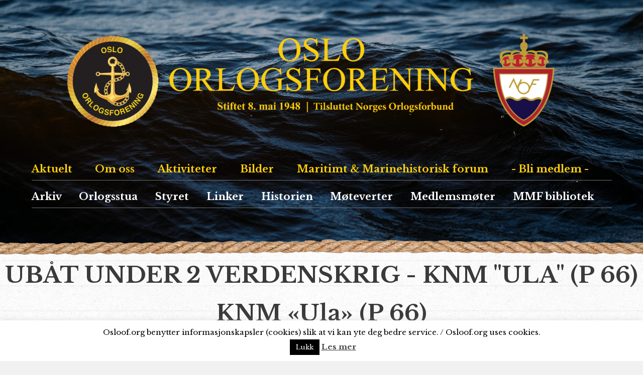

--- FILE ---
content_type: text/html; charset=UTF-8
request_url: https://osloof.org/ubat-vapenet/
body_size: 11872
content:
<!DOCTYPE html>
<html lang="no">
<head>
<meta charset="UTF-8">
<meta http-equiv="X-UA-Compatible" content="IE=edge">
<meta name="viewport" content="width=device-width, initial-scale=1.0"/>
<link href="https://fonts.googleapis.com/css?family=Belgrano" rel="stylesheet">
<meta name="description" content=""/>
<meta property="og:title" content=" | UBÅT UNDER 2 VERDENSKRIG &#8211; KNM &laquo;ULA&raquo; (P 66)"/>
<meta property="og:description" content=""/>
<meta property="og:url" content="https://osloof.org/ubat-vapenet/"/>
<meta property="og:image" content=""/>
<meta name="twitter:title" content=" | UBÅT UNDER 2 VERDENSKRIG &#8211; KNM &laquo;ULA&raquo; (P 66)"/>
<meta name="twitter:description" content=""/>
<meta name="twitter:url" content="https://osloof.org/ubat-vapenet/"/>
<meta name="twitter:image" content=""/>
<title> | UBÅT UNDER 2 VERDENSKRIG &#8211; KNM &laquo;ULA&raquo; (P 66)</title>
<link rel="icon" type="image/png" sizes="32x32" href="https://osloof.org/wp-content/uploads/2023/01/oslo-of-logo-to-linjer-32x32.png">
<link rel="apple-touch-icon" sizes="57x57" href="https://osloof.org/wp-content/uploads/2023/01/oslo-of-logo-to-linjer-57x57.png">
<link rel="apple-touch-icon" sizes="72x72" href="https://osloof.org/wp-content/uploads/2023/01/oslo-of-logo-to-linjer-72x72.png">
<link rel="apple-touch-icon" sizes="114x114" href="https://osloof.org/wp-content/uploads/2023/01/oslo-of-logo-to-linjer-114x114.png">
<meta name='robots' content='max-image-preview:large' />
<link rel='dns-prefetch' href='//maxcdn.bootstrapcdn.com' />
<link rel="alternate" title="oEmbed (JSON)" type="application/json+oembed" href="https://osloof.org/wp-json/oembed/1.0/embed?url=https%3A%2F%2Fosloof.org%2Fubat-vapenet%2F" />
<link rel="alternate" title="oEmbed (XML)" type="text/xml+oembed" href="https://osloof.org/wp-json/oembed/1.0/embed?url=https%3A%2F%2Fosloof.org%2Fubat-vapenet%2F&#038;format=xml" />
<style id='wp-img-auto-sizes-contain-inline-css' type='text/css'>
img:is([sizes=auto i],[sizes^="auto," i]){contain-intrinsic-size:3000px 1500px}
/*# sourceURL=wp-img-auto-sizes-contain-inline-css */
</style>
<style id='wp-block-library-inline-css' type='text/css'>
:root{--wp-block-synced-color:#7a00df;--wp-block-synced-color--rgb:122,0,223;--wp-bound-block-color:var(--wp-block-synced-color);--wp-editor-canvas-background:#ddd;--wp-admin-theme-color:#007cba;--wp-admin-theme-color--rgb:0,124,186;--wp-admin-theme-color-darker-10:#006ba1;--wp-admin-theme-color-darker-10--rgb:0,107,160.5;--wp-admin-theme-color-darker-20:#005a87;--wp-admin-theme-color-darker-20--rgb:0,90,135;--wp-admin-border-width-focus:2px}@media (min-resolution:192dpi){:root{--wp-admin-border-width-focus:1.5px}}.wp-element-button{cursor:pointer}:root .has-very-light-gray-background-color{background-color:#eee}:root .has-very-dark-gray-background-color{background-color:#313131}:root .has-very-light-gray-color{color:#eee}:root .has-very-dark-gray-color{color:#313131}:root .has-vivid-green-cyan-to-vivid-cyan-blue-gradient-background{background:linear-gradient(135deg,#00d084,#0693e3)}:root .has-purple-crush-gradient-background{background:linear-gradient(135deg,#34e2e4,#4721fb 50%,#ab1dfe)}:root .has-hazy-dawn-gradient-background{background:linear-gradient(135deg,#faaca8,#dad0ec)}:root .has-subdued-olive-gradient-background{background:linear-gradient(135deg,#fafae1,#67a671)}:root .has-atomic-cream-gradient-background{background:linear-gradient(135deg,#fdd79a,#004a59)}:root .has-nightshade-gradient-background{background:linear-gradient(135deg,#330968,#31cdcf)}:root .has-midnight-gradient-background{background:linear-gradient(135deg,#020381,#2874fc)}:root{--wp--preset--font-size--normal:16px;--wp--preset--font-size--huge:42px}.has-regular-font-size{font-size:1em}.has-larger-font-size{font-size:2.625em}.has-normal-font-size{font-size:var(--wp--preset--font-size--normal)}.has-huge-font-size{font-size:var(--wp--preset--font-size--huge)}.has-text-align-center{text-align:center}.has-text-align-left{text-align:left}.has-text-align-right{text-align:right}.has-fit-text{white-space:nowrap!important}#end-resizable-editor-section{display:none}.aligncenter{clear:both}.items-justified-left{justify-content:flex-start}.items-justified-center{justify-content:center}.items-justified-right{justify-content:flex-end}.items-justified-space-between{justify-content:space-between}.screen-reader-text{border:0;clip-path:inset(50%);height:1px;margin:-1px;overflow:hidden;padding:0;position:absolute;width:1px;word-wrap:normal!important}.screen-reader-text:focus{background-color:#ddd;clip-path:none;color:#444;display:block;font-size:1em;height:auto;left:5px;line-height:normal;padding:15px 23px 14px;text-decoration:none;top:5px;width:auto;z-index:100000}html :where(.has-border-color){border-style:solid}html :where([style*=border-top-color]){border-top-style:solid}html :where([style*=border-right-color]){border-right-style:solid}html :where([style*=border-bottom-color]){border-bottom-style:solid}html :where([style*=border-left-color]){border-left-style:solid}html :where([style*=border-width]){border-style:solid}html :where([style*=border-top-width]){border-top-style:solid}html :where([style*=border-right-width]){border-right-style:solid}html :where([style*=border-bottom-width]){border-bottom-style:solid}html :where([style*=border-left-width]){border-left-style:solid}html :where(img[class*=wp-image-]){height:auto;max-width:100%}:where(figure){margin:0 0 1em}html :where(.is-position-sticky){--wp-admin--admin-bar--position-offset:var(--wp-admin--admin-bar--height,0px)}@media screen and (max-width:600px){html :where(.is-position-sticky){--wp-admin--admin-bar--position-offset:0px}}

/*# sourceURL=wp-block-library-inline-css */
</style><style id='global-styles-inline-css' type='text/css'>
:root{--wp--preset--aspect-ratio--square: 1;--wp--preset--aspect-ratio--4-3: 4/3;--wp--preset--aspect-ratio--3-4: 3/4;--wp--preset--aspect-ratio--3-2: 3/2;--wp--preset--aspect-ratio--2-3: 2/3;--wp--preset--aspect-ratio--16-9: 16/9;--wp--preset--aspect-ratio--9-16: 9/16;--wp--preset--color--black: #000000;--wp--preset--color--cyan-bluish-gray: #abb8c3;--wp--preset--color--white: #ffffff;--wp--preset--color--pale-pink: #f78da7;--wp--preset--color--vivid-red: #cf2e2e;--wp--preset--color--luminous-vivid-orange: #ff6900;--wp--preset--color--luminous-vivid-amber: #fcb900;--wp--preset--color--light-green-cyan: #7bdcb5;--wp--preset--color--vivid-green-cyan: #00d084;--wp--preset--color--pale-cyan-blue: #8ed1fc;--wp--preset--color--vivid-cyan-blue: #0693e3;--wp--preset--color--vivid-purple: #9b51e0;--wp--preset--gradient--vivid-cyan-blue-to-vivid-purple: linear-gradient(135deg,rgb(6,147,227) 0%,rgb(155,81,224) 100%);--wp--preset--gradient--light-green-cyan-to-vivid-green-cyan: linear-gradient(135deg,rgb(122,220,180) 0%,rgb(0,208,130) 100%);--wp--preset--gradient--luminous-vivid-amber-to-luminous-vivid-orange: linear-gradient(135deg,rgb(252,185,0) 0%,rgb(255,105,0) 100%);--wp--preset--gradient--luminous-vivid-orange-to-vivid-red: linear-gradient(135deg,rgb(255,105,0) 0%,rgb(207,46,46) 100%);--wp--preset--gradient--very-light-gray-to-cyan-bluish-gray: linear-gradient(135deg,rgb(238,238,238) 0%,rgb(169,184,195) 100%);--wp--preset--gradient--cool-to-warm-spectrum: linear-gradient(135deg,rgb(74,234,220) 0%,rgb(151,120,209) 20%,rgb(207,42,186) 40%,rgb(238,44,130) 60%,rgb(251,105,98) 80%,rgb(254,248,76) 100%);--wp--preset--gradient--blush-light-purple: linear-gradient(135deg,rgb(255,206,236) 0%,rgb(152,150,240) 100%);--wp--preset--gradient--blush-bordeaux: linear-gradient(135deg,rgb(254,205,165) 0%,rgb(254,45,45) 50%,rgb(107,0,62) 100%);--wp--preset--gradient--luminous-dusk: linear-gradient(135deg,rgb(255,203,112) 0%,rgb(199,81,192) 50%,rgb(65,88,208) 100%);--wp--preset--gradient--pale-ocean: linear-gradient(135deg,rgb(255,245,203) 0%,rgb(182,227,212) 50%,rgb(51,167,181) 100%);--wp--preset--gradient--electric-grass: linear-gradient(135deg,rgb(202,248,128) 0%,rgb(113,206,126) 100%);--wp--preset--gradient--midnight: linear-gradient(135deg,rgb(2,3,129) 0%,rgb(40,116,252) 100%);--wp--preset--font-size--small: 13px;--wp--preset--font-size--medium: 20px;--wp--preset--font-size--large: 36px;--wp--preset--font-size--x-large: 42px;--wp--preset--spacing--20: 0.44rem;--wp--preset--spacing--30: 0.67rem;--wp--preset--spacing--40: 1rem;--wp--preset--spacing--50: 1.5rem;--wp--preset--spacing--60: 2.25rem;--wp--preset--spacing--70: 3.38rem;--wp--preset--spacing--80: 5.06rem;--wp--preset--shadow--natural: 6px 6px 9px rgba(0, 0, 0, 0.2);--wp--preset--shadow--deep: 12px 12px 50px rgba(0, 0, 0, 0.4);--wp--preset--shadow--sharp: 6px 6px 0px rgba(0, 0, 0, 0.2);--wp--preset--shadow--outlined: 6px 6px 0px -3px rgb(255, 255, 255), 6px 6px rgb(0, 0, 0);--wp--preset--shadow--crisp: 6px 6px 0px rgb(0, 0, 0);}:where(.is-layout-flex){gap: 0.5em;}:where(.is-layout-grid){gap: 0.5em;}body .is-layout-flex{display: flex;}.is-layout-flex{flex-wrap: wrap;align-items: center;}.is-layout-flex > :is(*, div){margin: 0;}body .is-layout-grid{display: grid;}.is-layout-grid > :is(*, div){margin: 0;}:where(.wp-block-columns.is-layout-flex){gap: 2em;}:where(.wp-block-columns.is-layout-grid){gap: 2em;}:where(.wp-block-post-template.is-layout-flex){gap: 1.25em;}:where(.wp-block-post-template.is-layout-grid){gap: 1.25em;}.has-black-color{color: var(--wp--preset--color--black) !important;}.has-cyan-bluish-gray-color{color: var(--wp--preset--color--cyan-bluish-gray) !important;}.has-white-color{color: var(--wp--preset--color--white) !important;}.has-pale-pink-color{color: var(--wp--preset--color--pale-pink) !important;}.has-vivid-red-color{color: var(--wp--preset--color--vivid-red) !important;}.has-luminous-vivid-orange-color{color: var(--wp--preset--color--luminous-vivid-orange) !important;}.has-luminous-vivid-amber-color{color: var(--wp--preset--color--luminous-vivid-amber) !important;}.has-light-green-cyan-color{color: var(--wp--preset--color--light-green-cyan) !important;}.has-vivid-green-cyan-color{color: var(--wp--preset--color--vivid-green-cyan) !important;}.has-pale-cyan-blue-color{color: var(--wp--preset--color--pale-cyan-blue) !important;}.has-vivid-cyan-blue-color{color: var(--wp--preset--color--vivid-cyan-blue) !important;}.has-vivid-purple-color{color: var(--wp--preset--color--vivid-purple) !important;}.has-black-background-color{background-color: var(--wp--preset--color--black) !important;}.has-cyan-bluish-gray-background-color{background-color: var(--wp--preset--color--cyan-bluish-gray) !important;}.has-white-background-color{background-color: var(--wp--preset--color--white) !important;}.has-pale-pink-background-color{background-color: var(--wp--preset--color--pale-pink) !important;}.has-vivid-red-background-color{background-color: var(--wp--preset--color--vivid-red) !important;}.has-luminous-vivid-orange-background-color{background-color: var(--wp--preset--color--luminous-vivid-orange) !important;}.has-luminous-vivid-amber-background-color{background-color: var(--wp--preset--color--luminous-vivid-amber) !important;}.has-light-green-cyan-background-color{background-color: var(--wp--preset--color--light-green-cyan) !important;}.has-vivid-green-cyan-background-color{background-color: var(--wp--preset--color--vivid-green-cyan) !important;}.has-pale-cyan-blue-background-color{background-color: var(--wp--preset--color--pale-cyan-blue) !important;}.has-vivid-cyan-blue-background-color{background-color: var(--wp--preset--color--vivid-cyan-blue) !important;}.has-vivid-purple-background-color{background-color: var(--wp--preset--color--vivid-purple) !important;}.has-black-border-color{border-color: var(--wp--preset--color--black) !important;}.has-cyan-bluish-gray-border-color{border-color: var(--wp--preset--color--cyan-bluish-gray) !important;}.has-white-border-color{border-color: var(--wp--preset--color--white) !important;}.has-pale-pink-border-color{border-color: var(--wp--preset--color--pale-pink) !important;}.has-vivid-red-border-color{border-color: var(--wp--preset--color--vivid-red) !important;}.has-luminous-vivid-orange-border-color{border-color: var(--wp--preset--color--luminous-vivid-orange) !important;}.has-luminous-vivid-amber-border-color{border-color: var(--wp--preset--color--luminous-vivid-amber) !important;}.has-light-green-cyan-border-color{border-color: var(--wp--preset--color--light-green-cyan) !important;}.has-vivid-green-cyan-border-color{border-color: var(--wp--preset--color--vivid-green-cyan) !important;}.has-pale-cyan-blue-border-color{border-color: var(--wp--preset--color--pale-cyan-blue) !important;}.has-vivid-cyan-blue-border-color{border-color: var(--wp--preset--color--vivid-cyan-blue) !important;}.has-vivid-purple-border-color{border-color: var(--wp--preset--color--vivid-purple) !important;}.has-vivid-cyan-blue-to-vivid-purple-gradient-background{background: var(--wp--preset--gradient--vivid-cyan-blue-to-vivid-purple) !important;}.has-light-green-cyan-to-vivid-green-cyan-gradient-background{background: var(--wp--preset--gradient--light-green-cyan-to-vivid-green-cyan) !important;}.has-luminous-vivid-amber-to-luminous-vivid-orange-gradient-background{background: var(--wp--preset--gradient--luminous-vivid-amber-to-luminous-vivid-orange) !important;}.has-luminous-vivid-orange-to-vivid-red-gradient-background{background: var(--wp--preset--gradient--luminous-vivid-orange-to-vivid-red) !important;}.has-very-light-gray-to-cyan-bluish-gray-gradient-background{background: var(--wp--preset--gradient--very-light-gray-to-cyan-bluish-gray) !important;}.has-cool-to-warm-spectrum-gradient-background{background: var(--wp--preset--gradient--cool-to-warm-spectrum) !important;}.has-blush-light-purple-gradient-background{background: var(--wp--preset--gradient--blush-light-purple) !important;}.has-blush-bordeaux-gradient-background{background: var(--wp--preset--gradient--blush-bordeaux) !important;}.has-luminous-dusk-gradient-background{background: var(--wp--preset--gradient--luminous-dusk) !important;}.has-pale-ocean-gradient-background{background: var(--wp--preset--gradient--pale-ocean) !important;}.has-electric-grass-gradient-background{background: var(--wp--preset--gradient--electric-grass) !important;}.has-midnight-gradient-background{background: var(--wp--preset--gradient--midnight) !important;}.has-small-font-size{font-size: var(--wp--preset--font-size--small) !important;}.has-medium-font-size{font-size: var(--wp--preset--font-size--medium) !important;}.has-large-font-size{font-size: var(--wp--preset--font-size--large) !important;}.has-x-large-font-size{font-size: var(--wp--preset--font-size--x-large) !important;}
/*# sourceURL=global-styles-inline-css */
</style>

<style id='classic-theme-styles-inline-css' type='text/css'>
/*! This file is auto-generated */
.wp-block-button__link{color:#fff;background-color:#32373c;border-radius:9999px;box-shadow:none;text-decoration:none;padding:calc(.667em + 2px) calc(1.333em + 2px);font-size:1.125em}.wp-block-file__button{background:#32373c;color:#fff;text-decoration:none}
/*# sourceURL=/wp-includes/css/classic-themes.min.css */
</style>
<link rel='stylesheet' id='cookie-law-info-css' href='https://osloof.org/wp-content/plugins/cookie-law-info/legacy/public/css/cookie-law-info-public.css?ver=3.3.9.1' type='text/css' media='all' />
<link rel='stylesheet' id='cookie-law-info-gdpr-css' href='https://osloof.org/wp-content/plugins/cookie-law-info/legacy/public/css/cookie-law-info-gdpr.css?ver=3.3.9.1' type='text/css' media='all' />
<link rel='stylesheet' id='font-awesome-css' href='https://maxcdn.bootstrapcdn.com/font-awesome/4.7.0/css/font-awesome.min.css?ver=4.7.0' type='text/css' media='all' />
<link rel='stylesheet' id='suave-style-css' href='https://osloof.org/wp-content/themes/Suave/style.css?ver=1.0' type='text/css' media='all' />
<link rel='stylesheet' id='suave-grid-css' href='https://osloof.org/wp-content/themes/Suave/css/suave-grid.css?ver=1.0' type='text/css' media='all' />
<link rel='stylesheet' id='suave-icons-css' href='https://osloof.org/wp-content/themes/Suave/css/fonts/font-awesome/css/font-awesome.min.css?ver=1.0' type='text/css' media='all' />
<link rel='stylesheet' id='suave-font-css' href='https://osloof.org/wp-content/themes/Suave/css/fonts/Open_Sans/Stylesheet.css?ver=1.0' type='text/css' media='all' />
<link rel='stylesheet' id='suave-addons-css' href='https://osloof.org/wp-content/themes/Suave/css/addons.css?ver=1.0' type='text/css' media='all' />
<link rel='stylesheet' id='suave-woocommerce-css' href='https://osloof.org/wp-content/themes/Suave/css/woocommerce.css?ver=1.0' type='text/css' media='all' />
<link rel='stylesheet' id='child-theme-style-css' href='https://osloof.org/wp-content/themes/Suave_child/style.css?ver=1.0' type='text/css' media='all' />
<link rel='stylesheet' id='child-theme-core-css' href='https://osloof.org/wp-content/themes/Suave_child/css/core.css?ver=1.0' type='text/css' media='all' />
<link rel='stylesheet' id='child-theme-media-css' href='https://osloof.org/wp-content/themes/Suave_child/css/media.css?ver=1.0' type='text/css' media='all' />
<script type="text/javascript" src="https://osloof.org/wp-content/themes/Suave/scripts/jquery-1.11.3.min.js?ver=1.0" id="jquery-js"></script>
<script type="text/javascript" id="cookie-law-info-js-extra">
/* <![CDATA[ */
var Cli_Data = {"nn_cookie_ids":[],"cookielist":[],"non_necessary_cookies":[],"ccpaEnabled":"","ccpaRegionBased":"","ccpaBarEnabled":"","strictlyEnabled":["necessary","obligatoire"],"ccpaType":"gdpr","js_blocking":"","custom_integration":"","triggerDomRefresh":"","secure_cookies":""};
var cli_cookiebar_settings = {"animate_speed_hide":"500","animate_speed_show":"500","background":"#FFF","border":"#b1a6a6c2","border_on":"","button_1_button_colour":"#000","button_1_button_hover":"#000000","button_1_link_colour":"#fff","button_1_as_button":"1","button_1_new_win":"","button_2_button_colour":"#333","button_2_button_hover":"#292929","button_2_link_colour":"#444","button_2_as_button":"","button_2_hidebar":"","button_3_button_colour":"#000","button_3_button_hover":"#000000","button_3_link_colour":"#fff","button_3_as_button":"1","button_3_new_win":"","button_4_button_colour":"#000","button_4_button_hover":"#000000","button_4_link_colour":"#fff","button_4_as_button":"1","button_7_button_colour":"#61a229","button_7_button_hover":"#4e8221","button_7_link_colour":"#fff","button_7_as_button":"1","button_7_new_win":"","font_family":"inherit","header_fix":"","notify_animate_hide":"1","notify_animate_show":"","notify_div_id":"#cookie-law-info-bar","notify_position_horizontal":"right","notify_position_vertical":"bottom","scroll_close":"","scroll_close_reload":"","accept_close_reload":"","reject_close_reload":"","showagain_tab":"","showagain_background":"#fff","showagain_border":"#000","showagain_div_id":"#cookie-law-info-again","showagain_x_position":"100px","text":"#000","show_once_yn":"","show_once":"10000","logging_on":"","as_popup":"","popup_overlay":"1","bar_heading_text":"","cookie_bar_as":"banner","popup_showagain_position":"bottom-right","widget_position":"left"};
var log_object = {"ajax_url":"https://osloof.org/wp-admin/admin-ajax.php"};
//# sourceURL=cookie-law-info-js-extra
/* ]]> */
</script>
<script type="text/javascript" src="https://osloof.org/wp-content/plugins/cookie-law-info/legacy/public/js/cookie-law-info-public.js?ver=3.3.9.1" id="cookie-law-info-js"></script>
<script></script><link rel="https://api.w.org/" href="https://osloof.org/wp-json/" /><link rel="alternate" title="JSON" type="application/json" href="https://osloof.org/wp-json/wp/v2/posts/2471" /><link rel="canonical" href="https://osloof.org/ubat-vapenet/" />
<link rel='shortlink' href='https://osloof.org/?p=2471' />
<style type="text/css">.recentcomments a{display:inline !important;padding:0 !important;margin:0 !important;}</style><meta name="generator" content="Powered by WPBakery Page Builder - drag and drop page builder for WordPress."/>
<link rel="icon" href="https://osloof.org/wp-content/uploads/2023/01/cropped-oslo-of-merke-trans-32x32.png" sizes="32x32" />
<link rel="icon" href="https://osloof.org/wp-content/uploads/2023/01/cropped-oslo-of-merke-trans-192x192.png" sizes="192x192" />
<link rel="apple-touch-icon" href="https://osloof.org/wp-content/uploads/2023/01/cropped-oslo-of-merke-trans-180x180.png" />
<meta name="msapplication-TileImage" content="https://osloof.org/wp-content/uploads/2023/01/cropped-oslo-of-merke-trans-270x270.png" />
<noscript><style> .wpb_animate_when_almost_visible { opacity: 1; }</style></noscript><script>
let switchNavMenuItem = (menuItems) => {

var current = location.pathname

$.each(menuItems, (index, item) => {

    $(item).removeClass('active')

    if ((current.includes($(item).attr('href')) && $(item).attr('href') !== "/") || ($(item).attr('href') === "/" && current === "/")){
        $(item).addClass('active')
    }
})
}

$(document).ready(() => {   
switchNavMenuItem($('.main-nav a'))
})
</script>



</head>
<body data-rsssl=1 class="wp-singular post-template-default single single-post postid-2471 single-format-standard wp-theme-Suave wp-child-theme-Suave_child wpb-js-composer js-comp-ver-8.0.1 vc_responsive">
<div class="row">
	<header>
		<div class="max-container header-front">
			<div class="row">
				<div class="col-xs-10 col-md-10 col-lg-12 middle margin-auto text-left margin-top-header">
											<a href="/" class="main-logo">
							<img src="https://osloof.org/wp-content/uploads/2023/01/oslo-of-logo-to-linjer-1024x242.png" alt="" />
						</a>
									</div>
				

				<div class="col-xs-2 space-top hide_on_big">
					<div class="menu-mobile">
						<a href="#" class="menu-mobile" data-toggle="mobile">
					 
							<div class="menu-bars">
								<div class="menu-bar bar--first"></div>
								<div class="menu-bar bar--second"></div>
								<div class="menu-bar bar--third"></div>
							</div>
						</a>
					</div>

				</div>
				<div class="col-xs-12 col-md-12 space-top space-bottom">
					<div class="nav-wrapper">				
						<nav class="main-nav" id="main-mobile">
							<div class="col-xs-12 flex first-line-nav">
							<a href="/" class="meny-aktuelt">Aktuelt</a>
							<a href="/om-oss/" class="meny-om-oss">Om oss</a>
							<a href="/medlemsmoter/" class="meny-aktiviteter">Aktiviteter</a>
							<a href="/galleri/" class="meny-bilder">Bilder</a>
							<a href="/maritimt-og-marinehistorisk-forum/" class="meny-mmf">Maritimt & Marinehistorisk forum</a>
							<a href="/styret/#kontakt" class="meny-bli-medlem">- Bli medlem -</a>
							</div>
							<div class="col-xs-12 flex second-line-nav">
							<a href="/arkiv/" class="meny-arkiv">Arkiv</a>
							<a href="/orlogsstua/" class="meny-stua">Orlogsstua</a>
							<a href="/styret/" class="meny-styret">Styret</a>
							<a href="/linker/" class="meny-linker">Linker</a>
							<a href="/om-oss/" class="meny-historien">Historien</a>
							<a href="/moteverter/" class="meny-byssevakter">Møteverter</a>
							<a href="/medlemsmoter/" class="meny-medlemsmoter">Medlemsmøter</a>
							<a href="/mmf-bibliotek/" class="meny-bib">MMF bibliotek</a>
							</div>
						</nav>
						</nav>
					</div>
				</div>

				
			</div>
		</div>	
	</header>

	<div class="path">
		<div class="col-xs-12 path-color"> 
			<div class="max-container">
				<div class="col-xs-12">
					<div class="path">
					 	<ul id="breadcrumb" class="breadcrumb"><li class="item-home"><a class="bread-link bread-home" href="https://osloof.org" title="Oslo orlogsforening">Oslo orlogsforening</a></li><li class="separator separator-home"> &gt; </li><li class="item-cat"><a href="https://osloof.org/category/marine-historisk/">Marine Historisk</a></li><li class="separator"> &gt; </li><li class="item-current item-2471"><strong class="bread-current bread-2471" title="UBÅT UNDER 2 VERDENSKRIG &#8211; KNM &laquo;ULA&raquo; (P 66)">UBÅT UNDER 2 VERDENSKRIG &#8211; KNM &laquo;ULA&raquo; (P 66)</strong></li></ul>					</div>
				</div>
			</div>
		</div>
	</div>
<main>
<div class="max-container">
	<div class="col-xs-12">
		
		<div class="content">
		<section class="header theme-none">
	<div class="max-container">
		<div class="row">
							<div class="col-xs-12">
					<div class="air-none s text-center">
								<h1>UBÅT UNDER 2 VERDENSKRIG - KNM "ULA" (P 66)</h1>
					</div>
				</div>
					</div>
	</div>
</section>

<section class="editor theme-none artikkel-innhold">
    <div class="max-container overflow">
        <div class="row air-none s delmargin-none"> 
                                                 
                        <div class="col-xs-12 none">
                            <div class="addmargin-none">
							&nbsp;
<h1 id="firstHeading" lang="nb" style="text-align: center;">KNM «Ula» (P 66)</h1>
<h4 style="text-align: center;">KNM «Ula» (P 66) var én av tre norske ubåtene som utgjorde «The Norwegian Section» i 9th Submarine Flotilla under 2. verdenskrig. Denne flåten bestod i tillegg til de norske av ubåter med britiske, nederlandske, polske og franske <strong>mannskaper.</strong></h4>
<!--more-->

<img class="wp-image-2478 aligncenter" src="https://osloof.demoside.no/wp-content/uploads/2019/09/ula_redigert_01-300x148.jpg" alt="" width="997" height="492" />
<div class="Z1hOCe">
<div class="zloOqf PZPZlf kno-fb-ctx" style="text-align: center;" data-ved="2ahUKEwj84O3y0ezkAhV6AxAIHdE-CsgQyxMoADAXegQIDBAF"><strong><span class="w8qArf">Lengde: </span><span class="LrzXr kno-fv">60 m,  </span><span class="w8qArf">Byggingen startet: </span><span class="LrzXr kno-fv">29. april 1942,  </span><span class="w8qArf">Sjøsatt: </span><span class="LrzXr kno-fv">22. januar 1943  </span><span class="w8qArf">Dyptgående: </span><span class="LrzXr kno-fv">4,62 m  </span></strong></div>
<div class="zloOqf PZPZlf kno-fb-ctx" style="text-align: center;" data-ved="2ahUKEwj84O3y0ezkAhV6AxAIHdE-CsgQyxMoADAXegQIDBAF"><strong><span class="w8qArf">Bygget hos: </span><span class="LrzXr kno-fv">Vickers-Armstrongs</span></strong></div>
</div>
<h4><b>KNM «Ula»</b> (P 66) var én av tre norske ubåtene som utgjorde «The Norwegian Section» i <a title="9th Submarine Flotilla" href="https://no.wikipedia.org/wiki/9th_Submarine_Flotilla">9th Submarine Flotilla</a> under 2. verdenskrig. Denne flåten bestod i tillegg til de norske av ubåter med britiske, nederlandske, polske og franske mannskaper. «Ula» gjorde seg sterkt bemerket fordi den var den allierte ubåten som senket flest fiendtlige skip i Europa. Den hadde blant de fleste krigspatruljer av alle allierte ubåter i Europa og var også den som overlevde flest synkeminer i ett angrep (114 stk). Dette er noe av bakgrunnen for navnevalget for den nyeste, norske ubåt-klassen, <a title="Ula-klassen" href="https://no.wikipedia.org/wiki/Ula-klassen">Ula-klassen</a>.</h4>
<h4></h4>
<h4>De tre første båtene av britisk V-klasse (norsk U-klasse) fikk navnene <a class="mw-redirect" title="KNM «Uredd» (P 41)" href="https://no.wikipedia.org/wiki/KNM_%C2%ABUredd%C2%BB_(P_41)">«Uredd»</a>, «Ula» og «Utsira» og hadde base i <a title="Dundee" href="https://no.wikipedia.org/wiki/Dundee">Dundee</a>. De var bygd ved <a class="new" title="Vickers Armstrong (siden finnes ikke)" href="https://no.wikipedia.org/w/index.php?title=Vickers_Armstrong&amp;action=edit&amp;redlink=1">Vickers Armstrong</a> i <a title="Barrow-in-Furness" href="https://no.wikipedia.org/wiki/Barrow-in-Furness">Barrow-in-Furness</a> fra høsten <a title="1941" href="https://no.wikipedia.org/wiki/1941">1941</a>. Den første, «Uredd» (P 41), ble sjøsatt <a title="24. august" href="https://no.wikipedia.org/wiki/24._august">24. august</a> <a title="1941" href="https://no.wikipedia.org/wiki/1941">1941</a> og overlevert <a title="27. september" href="https://no.wikipedia.org/wiki/27._september">27. september</a>, utstyrt med radar og asdic. «Uredd» gikk på en mine og sank i norsk farvann i 1943.</h4>
&nbsp;
<h4>U-klassen var de første norske ubåtene som igjen fikk navn og ikke bare nummer etter at landets første ubåt, <a title="«Kobben» (A-1)" href="https://no.wikipedia.org/wiki/%C2%ABKobben%C2%BB_(A-1)">«Kobben» (A-1)</a>, var blitt «navnløs» og gitt betegnelsen A1.</h4>
<h4>«Ula» ble døpt av kong <a title="Haakon VII" href="https://no.wikipedia.org/wiki/Haakon_VII">Haakon VII</a> og heiste kommandoen med løytnant <a title="Reidar Michael Sars" href="https://no.wikipedia.org/wiki/Reidar_Michael_Sars">Reidar Michael Sars</a> som skipssjef <a title="28. mars" href="https://no.wikipedia.org/wiki/28._mars">28. mars</a> <a title="1943" href="https://no.wikipedia.org/wiki/1943">1943</a>. Fartøyet fikk navn etter hjemstedet til losen <a title="Ulabrand" href="https://no.wikipedia.org/wiki/Ulabrand">Ulabrand</a> og fikk tillatelse av HM Kong Haakon VII til å benytte det norske riksvåpen som våpenskjold.</h4>
&nbsp;
<h4>«Ula» gjennomførte en rekke tokt i Atlanterhavet, Kanalen, <a title="Nordsjøen" href="https://no.wikipedia.org/wiki/Nordsj%C3%B8en">Nordsjøen</a>, <a title="Skagerrak" href="https://no.wikipedia.org/wiki/Skagerrak">Skagerrak</a> og ble også brukt til å landsette mannskaper og utstyr for å styrke motstandskampen i Norge. Den <a title="5. september" href="https://no.wikipedia.org/wiki/5._september">5. september</a> <a title="1943" href="https://no.wikipedia.org/wiki/1943">1943</a> ble for eksempel tre mann og tre tonn utstyr, hvorav 10 radiosendere, et aggregat og 900 kilo drivstoff landsatt i <a class="mw-disambig" title="Kvalvika" href="https://no.wikipedia.org/wiki/Kvalvika">Kvalvika</a> i <a class="mw-disambig" title="Mefjorden" href="https://no.wikipedia.org/wiki/Mefjorden">Mefjorden</a> på Nord-Senja.</h4>
&nbsp;
<h4>«Ula» gjennomførte 14 vellykkede angrep før krigen var slutt. «The Norwegian Section» i «9th Submarine Flotilla» høstet mange lovord fra overordnede instanser. Følgende telegrammer fra kommanderende admiral for den britiske hjemme-flåten og fra Flag Officer (Submarine) Admiral C.B. Barry er eksempler på dette:</h4>
<table style="height: 20px;" width="619">
<tbody>
<tr>
<td rowspan="1">
<h4><img title="Sitat" src="https://upload.wikimedia.org/wikipedia/commons/thumb/d/d6/Sitat1m-no.png/20px-Sitat1m-no.png" srcset="//upload.wikimedia.org/wikipedia/commons/thumb/d/d6/Sitat1m-no.png/30px-Sitat1m-no.png 1.5x, //upload.wikimedia.org/wikipedia/commons/thumb/d/d6/Sitat1m-no.png/40px-Sitat1m-no.png 2x" alt="Sitat" width="20" height="20" data-file-width="400" data-file-height="400" /></h4>
</td>
<td>
<h4 style="text-align: center;">.Nor.M. Submarine «Ula» is an exceptionelly efficient and wellhandled vessel manned by a crew who cheerfully face all hazards under particulary skilful and daring leadership.</h4>
</td>
<td rowspan="1">
<h4><img title="Sitat" src="https://upload.wikimedia.org/wikipedia/commons/thumb/3/36/Sitat2m-no.png/20px-Sitat2m-no.png" srcset="//upload.wikimedia.org/wikipedia/commons/thumb/3/36/Sitat2m-no.png/30px-Sitat2m-no.png 1.5x, //upload.wikimedia.org/wikipedia/commons/thumb/3/36/Sitat2m-no.png/40px-Sitat2m-no.png 2x" alt="Sitat" width="20" height="20" data-file-width="400" data-file-height="400" /></h4>
</td>
</tr>
<tr>
<td colspan="3">
<h4><small>– C.B. Barry</small></h4>
</td>
</tr>
</tbody>
</table>
<h4>«It is with the greatest pleasure that I draw your attention to the particulary distinguished and successfull part the Royal Norwegian Submarine «Ula» has played».</h4>
<h4>Mye på grunn av Ula sin suksess, ble norske mannskaper tildelt nok en undervannsbåt av V-Klassen. Dette var den britiske HMS «Variance», som under norsk kommando fikk navnet «Utsira» (S301). Utsira hadde noe større maskin og lengre rekkevidde enn «Ula». Sjef på Utsira var løytnant Valvatne som gjennomførte flere vellykkede patruljer.</h4>
&nbsp;
<h4>«Uredd», «Ula» og «Utsira» gjennomførte tilsammen 25 patruljer i løpet av krigen, og senket blant annet en ubåt, ett eskortefartøy og syv handelsfartøy. Skipssjefene på «Utsira» og «Ula» (løytnant Sars og <a title="Sigurd Valvatne" href="https://no.wikipedia.org/wiki/Sigurd_Valvatne">løytnant Valvatne</a>) skulle få mye å si for utformingen av det norske ubåtvåpenet i tiden etter krigen.<sup id="cite_ref-1" class="reference"><a href="https://no.wikipedia.org/wiki/KNM_%C2%ABUla%C2%BB_(P_66)#cite_note-1">[1]</a></sup></h4>
<h4>Etter krigen ble U-klassen utvidet med «Utstein», «Utvær» og «Uthaug». I 1946 ble prefikset <i>KNM</i> tilføyd alle fartøysnavn i den norske marinen. De fem ubåtene opererte frem til <a title="1960-årene" href="https://no.wikipedia.org/wiki/1960-%C3%A5rene">1960-tallet</a>. «Ula» gjennomgikk en større modernisering og ombygging i begynnelsen av <a title="1950-årene" href="https://no.wikipedia.org/wiki/1950-%C3%A5rene">1950-tallet</a> og var i tjeneste frem til august <a title="1964" href="https://no.wikipedia.org/wiki/1964">1964</a>, da den ble utrangert.</h4>
Info: WIKIPEDIA

&nbsp;                            </div>
                        </div>
                                                        </div>
    </div>
</section>



			
			</div>
		
		</div>
				


		
			</div>
</div>
</main>
<footer>
	

		<div class="row max-container footer">
			<div class="col-xs-12 col-md-4 footer-logo-kontakt">
				<div class="row">
						<div class="footer-logo">
						<a href="/"><img src="/wp-content/uploads/2023/01/oslo-of-logo-to-linjer.png" alt="Oslo Orlogsforening"></a>
						</div>
						<div class="footer-kontakt">
						<a href="/styret/#kontakt" style="color: #fff;">
									<img src="/wp-content/uploads/2022/11/footer-kontakt.png" alt="Ta kontakt for å bli medlem">
								</a>
						</div>
					
				</div>
			</div>
			
			<div class="col-xs-12 col-md-8 text-left footer-info">
				<p style="color: var(--gold); font-weight: bold;">Oslo Orlogsforening er tilsluttet Norges Orlogsforbund</p>
				<p> Norges Orlogsforbund er et upolitisk forbund som ble stiftet 27.sept. 1953. Våre medlemmer rekrutteres blant alle<br>
					som har tjenestegjort i Sjøforsvaret, eller har tilknytting / interesse for den martime virksomheten.<br>
					Det er i dag foreninger i Bergen - Kristiansand - Drammen - Oslo og Fredrikstad.</p>
				<p>Hans Majestet kong Harald er forbundets høye beskytter</p>
				<img src="/wp-content/uploads/2022/11/harald-signatur.png" alt="Kong Harald-signatur">
			</div>
		</div>
	</footer>
	<script type="speculationrules">
{"prefetch":[{"source":"document","where":{"and":[{"href_matches":"/*"},{"not":{"href_matches":["/wp-*.php","/wp-admin/*","/wp-content/uploads/*","/wp-content/*","/wp-content/plugins/*","/wp-content/themes/Suave_child/*","/wp-content/themes/Suave/*","/*\\?(.+)"]}},{"not":{"selector_matches":"a[rel~=\"nofollow\"]"}},{"not":{"selector_matches":".no-prefetch, .no-prefetch a"}}]},"eagerness":"conservative"}]}
</script>
<!--googleoff: all--><div id="cookie-law-info-bar" data-nosnippet="true"><span>Osloof.org benytter informasjonskapsler (cookies) slik at vi kan yte deg bedre service. / Osloof.org uses cookies.<br />
<a role='button' data-cli_action="accept" id="cookie_action_close_header" class="medium cli-plugin-button cli-plugin-main-button cookie_action_close_header cli_action_button wt-cli-accept-btn">Lukk</a> <a href="/personvern" id="CONSTANT_OPEN_URL" target="_blank" class="cli-plugin-main-link">Les mer</a></span></div><div id="cookie-law-info-again" data-nosnippet="true"><span id="cookie_hdr_showagain">Privacy &amp; Cookies Policy</span></div><div class="cli-modal" data-nosnippet="true" id="cliSettingsPopup" tabindex="-1" role="dialog" aria-labelledby="cliSettingsPopup" aria-hidden="true">
  <div class="cli-modal-dialog" role="document">
	<div class="cli-modal-content cli-bar-popup">
		  <button type="button" class="cli-modal-close" id="cliModalClose">
			<svg class="" viewBox="0 0 24 24"><path d="M19 6.41l-1.41-1.41-5.59 5.59-5.59-5.59-1.41 1.41 5.59 5.59-5.59 5.59 1.41 1.41 5.59-5.59 5.59 5.59 1.41-1.41-5.59-5.59z"></path><path d="M0 0h24v24h-24z" fill="none"></path></svg>
			<span class="wt-cli-sr-only">Lukk</span>
		  </button>
		  <div class="cli-modal-body">
			<div class="cli-container-fluid cli-tab-container">
	<div class="cli-row">
		<div class="cli-col-12 cli-align-items-stretch cli-px-0">
			<div class="cli-privacy-overview">
				<h4>Privacy Overview</h4>				<div class="cli-privacy-content">
					<div class="cli-privacy-content-text">This website uses cookies to improve your experience while you navigate through the website. Out of these, the cookies that are categorized as necessary are stored on your browser as they are essential for the working of basic functionalities of the website. We also use third-party cookies that help us analyze and understand how you use this website. These cookies will be stored in your browser only with your consent. You also have the option to opt-out of these cookies. But opting out of some of these cookies may affect your browsing experience.</div>
				</div>
				<a class="cli-privacy-readmore" aria-label="Vis mer" role="button" data-readmore-text="Vis mer" data-readless-text="Vis mindre"></a>			</div>
		</div>
		<div class="cli-col-12 cli-align-items-stretch cli-px-0 cli-tab-section-container">
												<div class="cli-tab-section">
						<div class="cli-tab-header">
							<a role="button" tabindex="0" class="cli-nav-link cli-settings-mobile" data-target="necessary" data-toggle="cli-toggle-tab">
								Necessary							</a>
															<div class="wt-cli-necessary-checkbox">
									<input type="checkbox" class="cli-user-preference-checkbox"  id="wt-cli-checkbox-necessary" data-id="checkbox-necessary" checked="checked"  />
									<label class="form-check-label" for="wt-cli-checkbox-necessary">Necessary</label>
								</div>
								<span class="cli-necessary-caption">Alltid slått på</span>
													</div>
						<div class="cli-tab-content">
							<div class="cli-tab-pane cli-fade" data-id="necessary">
								<div class="wt-cli-cookie-description">
									Necessary cookies are absolutely essential for the website to function properly. This category only includes cookies that ensures basic functionalities and security features of the website. These cookies do not store any personal information.								</div>
							</div>
						</div>
					</div>
																	<div class="cli-tab-section">
						<div class="cli-tab-header">
							<a role="button" tabindex="0" class="cli-nav-link cli-settings-mobile" data-target="non-necessary" data-toggle="cli-toggle-tab">
								Non-necessary							</a>
															<div class="cli-switch">
									<input type="checkbox" id="wt-cli-checkbox-non-necessary" class="cli-user-preference-checkbox"  data-id="checkbox-non-necessary" checked='checked' />
									<label for="wt-cli-checkbox-non-necessary" class="cli-slider" data-cli-enable="Slått på" data-cli-disable="Slått av"><span class="wt-cli-sr-only">Non-necessary</span></label>
								</div>
													</div>
						<div class="cli-tab-content">
							<div class="cli-tab-pane cli-fade" data-id="non-necessary">
								<div class="wt-cli-cookie-description">
									Any cookies that may not be particularly necessary for the website to function and is used specifically to collect user personal data via analytics, ads, other embedded contents are termed as non-necessary cookies. It is mandatory to procure user consent prior to running these cookies on your website.								</div>
							</div>
						</div>
					</div>
										</div>
	</div>
</div>
		  </div>
		  <div class="cli-modal-footer">
			<div class="wt-cli-element cli-container-fluid cli-tab-container">
				<div class="cli-row">
					<div class="cli-col-12 cli-align-items-stretch cli-px-0">
						<div class="cli-tab-footer wt-cli-privacy-overview-actions">
						
															<a id="wt-cli-privacy-save-btn" role="button" tabindex="0" data-cli-action="accept" class="wt-cli-privacy-btn cli_setting_save_button wt-cli-privacy-accept-btn cli-btn">LAGRE OG GODKJENN</a>
													</div>
						
					</div>
				</div>
			</div>
		</div>
	</div>
  </div>
</div>
<div class="cli-modal-backdrop cli-fade cli-settings-overlay"></div>
<div class="cli-modal-backdrop cli-fade cli-popupbar-overlay"></div>
<!--googleon: all--><script type="text/javascript" id="wpfront-scroll-top-js-extra">
/* <![CDATA[ */
var wpfront_scroll_top_data = {"data":{"css":"#wpfront-scroll-top-container{position:fixed;cursor:pointer;z-index:9999;border:none;outline:none;background-color:rgba(0,0,0,0);box-shadow:none;outline-style:none;text-decoration:none;opacity:0;display:none;align-items:center;justify-content:center;margin:0;padding:0}#wpfront-scroll-top-container.show{display:flex;opacity:1}#wpfront-scroll-top-container .sr-only{position:absolute;width:1px;height:1px;padding:0;margin:-1px;overflow:hidden;clip:rect(0,0,0,0);white-space:nowrap;border:0}#wpfront-scroll-top-container .text-holder{padding:3px 10px;-webkit-border-radius:3px;border-radius:3px;-webkit-box-shadow:4px 4px 5px 0px rgba(50,50,50,.5);-moz-box-shadow:4px 4px 5px 0px rgba(50,50,50,.5);box-shadow:4px 4px 5px 0px rgba(50,50,50,.5)}#wpfront-scroll-top-container{right:25px;bottom:25px;}#wpfront-scroll-top-container img{width:30px;height:30px;}#wpfront-scroll-top-container .text-holder{color:#ffffff;background-color:#000000;width:30px;height:30px;line-height:30px;}#wpfront-scroll-top-container .text-holder:hover{background-color:#000000;}#wpfront-scroll-top-container i{color:#180f49;}","html":"\u003Cbutton id=\"wpfront-scroll-top-container\" aria-label=\"\" title=\"\" \u003E\u003Ci class=\"fa fa-chevron-up\" aria-hidden=\"true\"\u003E\u003C/i\u003E\u003C/button\u003E","data":{"hide_iframe":false,"button_fade_duration":200,"auto_hide":false,"auto_hide_after":2,"scroll_offset":100,"button_opacity":0.8000000000000000444089209850062616169452667236328125,"button_action":"top","button_action_element_selector":"","button_action_container_selector":"html, body","button_action_element_offset":0,"scroll_duration":400}}};
//# sourceURL=wpfront-scroll-top-js-extra
/* ]]> */
</script>
<script type="text/javascript" src="https://osloof.org/wp-content/plugins/wpfront-scroll-top/includes/assets/wpfront-scroll-top.min.js?ver=3.0.1.09211" id="wpfront-scroll-top-js" defer="defer" data-wp-strategy="defer"></script>
<script type="text/javascript" src="https://osloof.org/wp-content/themes/Suave/scripts/jquery.smartmenus.js?ver=1.0" id="suave-sm-js"></script>
<script type="text/javascript" src="https://osloof.org/wp-content/themes/Suave/scripts/slick.min.js?ver=1.0" id="suave-slick-js"></script>
<script type="text/javascript" src="https://osloof.org/wp-content/themes/Suave/scripts/lightbox.min.js?ver=1.0" id="suave-lightbox-js"></script>
<script type="text/javascript" src="https://osloof.org/wp-content/themes/Suave_child/scripts/customize.js?ver=1.0" id="child-script-customize-js"></script>
<script></script></div>

</body>
</html>


--- FILE ---
content_type: text/css
request_url: https://osloof.org/wp-content/themes/Suave/style.css?ver=1.0
body_size: 5873
content:
/*
Theme Name: Suave
Theme URI: https://suave.getcode.no
Author: M.Diaz
Author URI: https://getcode.no
Description: Suave is a WordPress theme.
Version: 5.0.7
*/
/* SUAVE THEME */
/* DEFAULT THEME */
/* DEFAULT THEME */
/* THEME LIGHT / DARK */
/* THEME LIGHT / DARK */
/* TABLE */
/* TABLE */
/* WOOCOMMERCE */
/* WOOCOMMERCE */
/* WOOCOMMERCE */
/* SUAVE THEME */
/* SUAVE SPECIFIC */
  
  .vc_grid.vc_row.vc_grid-gutter-30px .vc_grid-item{
      padding-right: 15px;
      padding-left: 15px;
    }
    .center-info{
      max-width: 800px;
      margin: 0 auto;
      text-align: center;
      margin-bottom: 20px;
    }
    
    
    .vc_row{
      margin: 0 auto !important;
    }
    .vc_column_container > .vc_column-inner{
      padding-right: 0px !important;
      padding-left: 0px !important;
    }
    body.home .vc_column_container{
      padding: 0px;
    }
    .vc_column_container{
      padding: 0 20px;
    }
    :focus{
      outline: none;
    }
    .logo-footer img{
      max-width: 80px;
    }
    li.sosiale-medier {
      display: inline-block;
    }
    .max-container.footer{
      position: relative;
      top: 10%;
    }
    li.footer-info a{
      color: #fff;
    }
    ul.footer-social{
      list-style: none;
      margin: 0;
      padding: 0;
    }
    ul.footer-info{
      list-style: none;
      margin: 0;
      padding: 0;
    }
    .air-none, .air-top, .air-bottom, .air-topbottom {
      padding: 0; }
    
    .air-top.s {
      padding-top: 20px; }
    
    .air-top.m {
      padding-top: calc(20px + 20px); }
    
    .air-top.l {
      padding-top: calc(20px + 20px + 20px); }
    
    .air-top.xl {
      padding-top: calc(20px + 20px + 20px + 20px); }
    
    .air-bottom.s {
      padding-bottom: 20px; }
    
    .air-bottom.m {
      padding-bottom: calc(20px + 20px); }
    
    .air-bottom.l {
      padding-bottom: calc(20px + 20px + 20px); }
    
    .air-bottom.xl {
      padding-bottom: calc(20px + 20px + 20px + 20px); }
    
    .air-topbottom.s {
      padding-top: 20px;
      padding-bottom: 20px; }
    
    .air-topbottom.m {
      padding-top: calc(20px + 20px);
      padding-bottom: calc(20px + 20px); }
    
    .air-topbottom.l {
      padding-top: calc(20px + 20px + 20px);
      padding-bottom: calc(20px + 20px + 20px); }
    
    .air-topbottom.xl {
      padding-top: calc(20px + 20px + 20px + 20px);
      padding-bottom: calc(20px + 20px + 20px + 20px); }
    
    .addmargin-none, .delmargin-none {
      margin: 0 0 0 0; }
    
    .addmargin-s {
      margin-left: 10px;
      margin-right: 10px; }
    
    .addmargin-m {
      margin-left: calc(10px + 10px);
      margin-right: calc(10px + 10px); }
    
    .addmargin-l {
      margin-left: calc(10px + 10px + 10px);
      margin-right: calc(10px + 10px + 10px); }
    
    .delmargin-s {
      margin-left: calc(10px - 10px - 10px );
      margin-right: calc(10px - 10px - 10px ); }
    
    .delmargin-m {
      margin-left: calc(10px - 10px - 10px - 10px);
      margin-right: calc(10px - 10px - 10px - 10px); }
    
    .delmargin-l {
      margin-left: calc(10px - 10px - 10px - 10px - 10px);
      margin-right: calc(10px - 10px - 10px - 10px - 10px); }
    
    .divider-none {
      min-height: 2px;
      background: transparent; }
    
    .divider-s {
      min-height: 2px;
      background: #404041; }
    
    .divider-m {
      min-height: calc(2px + 2px);
      background: #404041; }
    
    .divider-l {
      min-height: calc(2px + 2px + 2px);
      background: #404041; }
    
    .marg-s {
      margin-bottom: 20px; }
    
    .marg-m {
      margin-bottom: calc(20px + 20px); }
    
    .marg-l {
      margin-bottom: calc(20px + 20px + 20px); }
    
    /* SUAVE SPECIFIC */
    /* STANDARD */
    html {
      height: 100%;
      font-size: 14px; }
    
    body {
      background-color: #f1f1f1;
      height: 100%;
      margin: 0;
      padding: 0;
      font-family: "Times New Roman", Times, serif;
      font-size: 1rem;
      color: #3a3a3c; }
    
    h1, h2, h3, h4, h5, h6 {
      font-family: "Times New Roman", Times, serif;
      margin: 0;
      padding: 0;
      color: #3a3a3c; }
    
    h1 {
      font-size: 3.2rem; }
    
    h2 {
      font-size: calc(3.2rem - 0.5rem); }
    
    h3 {
      font-size: calc(3.2rem - 0.5rem - 0.5rem); }
    
    h4 {
      font-size: calc(3.2rem - 0.5rem - 0.5rem - 0.5rem); }
    
    h5 {
      font-size: calc(3.2rem - 0.5rem - 0.5rem - 0.5rem - 0.5rem); }
    
    h6 {
      font-size: calc(3.2rem - 0.5rem - 0.5rem - 0.5rem - 0.5rem - 0.5rem); }
    
    a {
      color: #324b5f; }
    
    a:hover, a:focus {
      color: #47c4f1; }
    
    img, svg {
      max-width: 100%;
      height: auto;
      outline: none;
      border: none; }
    
    a.main-logo {
      display: block;
      margin: 2px 0; 
      padding: 15px;
      text-align: center;}
    a.main-logo img{
      width: auto;
    }
    /* STANDARD */
    /* MODULE THEMES */
    .theme-none {
      background: #fff;
      color: #404041; }
  
      body.home .theme-none{
        background: transparent;
      }
      body.home .bg-white{
        background-color: #fff;
        padding: 10px;
        margin: .1%;
      }
    
    .theme-light {
      background: #fff;
      color: #404041; }
    
    .theme-light h1,
    .theme-light h2,
    .theme-light h3,
    .theme-light h4,
    .theme-light h5,
    .theme-light h6 {
      color: #404041; }
    
    .theme-dark {
      background: #404041;
      color: #fff; }
    
    .theme-dark h1,
    .theme-dark h2,
    .theme-dark h3,
    .theme-dark h4,
    .theme-dark h5,
    .theme-dark h6 {
      color: #fff; }
    
    .theme-dark .divider-s,
    .theme-dark .divider-m,
    .theme-dark .divider-l {
      background: #fff; }
    
    /* MODULE THEMES */
    /* CONTAINERS */
    header {
      background: #012d5a;
    }
    .button_news {
      text-align: center;
    }
    body.home .content{
      max-width: 100%;
      margin: 0;
    
    }
    .content{
     /* max-width: 1600px;*/
      margin:  0 auto;
     /* margin-top: 80px;*/
      margin-bottom: 30px !important;
    }
    a.news_button{
      padding: 10px 20px;
      background: #BE007B !important;
      font-size: 1.2rem;
      color: #fff;
      text-decoration: none;
    
    }
    .max-container {
      max-width: 1650px;
      margin: 0 auto; }
    
    main {
      background: #fff; }
    
    /* CONTAINERS */
    /* NAVIGATION */
    nav.main-nav {
      margin-bottom: 10px; }
    
    /* NAVIGATION */
    /* PATH */
    .path-color {
      background: #404041;
      border-bottom: 1px solid #f1f1f1; }
    
    .path {
      margin: 0;
      padding: 0; }
    
    .path ul.breadcrumb {
      list-style: none;
      padding: 0;
      margin: 0; }
    
    .path ul.breadcrumb li {
      display: inline-block;
      padding: 0 4px; }
    
    .path ul.breadcrumb li.item-current {
      color: #fff; }
    
    .path a {
      display: block;
      padding: 4px 0px;
      color: #7e8a28;
      text-decoration: none; }
    
    .path a:hover,
    .path a:focus {
      color: #7e8a28;
      text-decoration: underline; }
    
    /* PATH */
    /* CAPTION IMAGE + GALLERY */
    .slide-image {
      width: 100%;
      height: 100%;
      min-height: 50vh;
      background-repeat: no-repeat;
      background-position: center center;
      background-attachment: absolute;
      -webkit-background-size: cover;
      -moz-background-size: cover;
      -o-background-size: cover;
      background-size: cover; }
    
    .slide-image img {
      display: none; }
    
    .slide-content .caption {
      color: #fff;
      text-shadow: 2px 2px 3px #404041; }
    
    .slide-content .link a {
      border-radius: 5px;
      transition-duration: 0.3s;
      -o-transition-duration: 0.3s;
      -moz-transition-duration: 0.53s;
      -webkit-transition-duration: 0.3s;
      background: #a3b432;
      color: #fff;
      text-shadow: 2px 2px 3px #404041; }
    
    .slide-content .link a:hover {
      border-radius: 0;
      background: #7e8a28; }
    
    .image-content .caption {
      color: #fff;
      text-shadow: 2px 2px 3px #404041; }
    
    .image-content .link a {
      border-radius: 5px;
      transition-duration: 0.3s;
      -o-transition-duration: 0.3s;
      -moz-transition-duration: 0.53s;
      -webkit-transition-duration: 0.3s;
      background: #a3b432;
      color: #fff;
      text-shadow: 2px 2px 3px #404041; }
    
    .image-content .link a:hover {
      border-radius: 0;
      background: #7e8a28; }
    
    /* CAPTION IMAGE + GALLERY */
    /* TABLE */
    table.res-tab thead tr:first-child {
      border-bottom: 2px solid black;
      color: #404041;
      font-weight: bold; }
    
    table.res-tab tr:nth-of-type(odd) {
      color: #404041;
      border-bottom: 2px solid black; }
    
    table.res-tab tr:nth-of-type(even) {
      color: #404041;
      border-bottom: 2px solid black; }
    
    .theme-light table.res-tab thead tr:first-child {
      color: #fff; }
    
    .theme-light table.res-tab tr:nth-of-type(odd) {
      background: #5c5c5c;
      color: #fff; }
    
    .theme-light table.res-tab tr:nth-of-type(even) {
      background: #767676;
      color: #fff; }
    
    .theme-dark table.res-tab thead tr:first-child {
      background: #eaeaea;
      color: #404041; }
    
    .theme-dark table.res-tab tr:nth-of-type(odd) {
      background: #d8d8d8;
      color: #404041; }
    
    /* TABLE */
    /* TABS */
    .tab-head a {
      background: #a3b432;
      color: #fff; }
    
    .tab-head a.active {
      background: #7e8a28;
      color: #fff; }
    
    .tab-content {
      background: #f1f1f1;
      color: #404041; }
    
    /* TABS */
    /* SOCIAL */
    .social-single {
      padding: 0 10px;
      display: inline-block;
      margin-bottom: 6px;
    }
    
    .social-single .social-icon {
      display: inline-block;
      font-size: 1.2rem;
      background: #a3b432;
      min-height: 50px;
      min-width: 50px;
      text-align: center;
      padding-top: 25%;
      border-radius: 50%;
      color: #fff;
      transition-duration: 0.3s;
      -o-transition-duration: 0.3s;
      -moz-transition-duration: 0.53s;
      -webkit-transition-duration: 0.3s; }
    
    .social-single .social-icon:hover {
      background: #7e8a28; }
    
    /* SOCIAL */
    /* GRAPHS */
    .graph-name {
      color: #404041; }
    
    .graph-single {
      color: #fff;
      text-shadow: 2px 2px 3px #404041; }
    
    .vert-graph .percentage {
      background: #404041;
      color: #fff;
      text-shadow: 2px 2px 3px #404041; }
    
    .vert-graph .graph-name {
      background: #404041;
      color: #fff; }
    
    /* GRAPHS */
    /* STORE MODULE */
    .woocommerce-store {
      margin: 0 auto;
      margin-top: 20px;
      margin-bottom: 20px;
      text-align: center; }
    
    .woocommerce-store .product-single-holder {
      margin: 0 auto;
      text-align: center; }
    
    .woocommerce-store .product-single-holder span.onsale {
      position: absolute;
      top: 0;
      left: 10px;
      right: 0;
      width: 60px;
      padding: 10px;
      display: block;
      background: #7e8a28;
      color: #fff; }
    
    .woocommerce-store .button,
    .woocommerce-store .added_to_cart {
      margin-top: 20px;
      display: inline-block;
      background: #7e8a28;
      color: #fff;
      padding: 10px;
      margin: 5px; }
    
    .woocommerce-store span.price {
      display: block; }
    
    .woocommerce-sidebar {
      padding: 20px; }
    
    /* STORE MODULE */
    /* FOOTER */
    
    footer {
      background: #3c3c3b;
      padding: 10px 0;
      border-top: 2px solid #f1f1f1;
      color: #fff;
      }
    
    /* FOOTER */
    /* FRONTPAGE */
    body.home .ontop {
      position: absolute;
      top: 120px;
      left: 0;
      right: 0;
      z-index: 8;
    }
    body.home .ontop .slogan{
      text-align: center;
      margin: 0 auto;
    }
    body.home .ontop .slogan h2{
      color: #fff;
      text-shadow: 2px 2px 3px #000; 
      padding: 0;
      margin: 0;
      text-decoration: underline;
    }
    body.home .feat-name {
      font-size: 2rem;
      text-align: center;
      margin-bottom: 6px; 
      color: #fcc13a;}
    
    body.home .max-container {
      max-width: 1650px;
    }
    .feat-name {
      font-weight: bold;
      font-size: 1.2rem;
      padding-bottom: 6px;
    }
    .feat-name i.fa {
      display: block;
      font-size: 2rem;
      margin: 0 auto;
      text-align: center;
      margin-top: 6px;
      margin-bottom: 6px; }
    
    .feat-lead {
      margin-bottom: 6px; 
      font-size: 1.2rem;}
    
    .feat-link {
      margin-bottom: 6px; }
    
    .feat-link a {
      display: inline-block;
      margin: 0 auto;
      text-align: center;
      background: #a3b432;
      color: #fff;
      padding: 8px 20px;
      border-radius: 5px;
      text-decoration: none;
      transition-duration: 0.3s;
      -o-transition-duration: 0.3s;
      -moz-transition-duration: 0.53s;
      -webkit-transition-duration: 0.3s; }
    
    .feat-link a:hover {
      background: #47c4f1;
      color: #47c4f1;
      border-radius: 0; }
    
    body.home .path {
      display: none; }
    
    body.home section.person .person-name {
      font-weight: bold; }
    
    body.home section.person .person-title {
      font-style: italic; }
    
    body.home section.gallery .slide-content.false {
      display: none; }
    
    body.home section.image .image-content.false {
      display: none; }
    
    /* FRONTPAGE */
    /* PAGES */
    body.page section.children .child-name {
      font-size: 2rem;
      margin-bottom: 10px; }
    
    body.page section.children .child-lead {
      margin-bottom: 10px; }
    
    body.page section.children .child-link a {
      display: inline-block;
      background: #a3b432;
      color: #fff;
      padding: 8px 20px;
      border-radius: 5px;
      text-decoration: none;
      transition-duration: 0.3s;
      -o-transition-duration: 0.3s;
      -moz-transition-duration: 0.53s;
      -webkit-transition-duration: 0.3s; }
    
    body.page section.children .child-link a:hover {
      background: #7e8a28;
      border-radius: 0; }
    
    body.page section.person .person-name {
      font-weight: bold; }
    
    body.page section.person .person-title {
      font-style: italic; }
    
    body.page section.button .button a {
      width: 100%;
      display: inline-block;
      background: #3a3a3c;
      padding: 8px 20px; 
      text-decoration: none;
      color: #8dc63f; 
      font-size: 2rem;
      font-weight: bold;}
    
    
    body.page section.button .button a:hover {
      background: #8dc63f;
      color: #3a3a3c; }
    
    body.page section.image .image-content.false {
      display: none; }
    
    body.page section.gallery .slide-content.false {
      display: none; }
    
    /* PAGES */
    /* COMMENTS-FORM */
    section.comments h3 {
      text-align: center; }
    
    section.comments ol.commentlist {
      margin: 0 auto;
      text-align: center;
      list-style: none; }
    
    section.comments ol.commentlist li {
      padding: 5px;
      margin-bottom: 5px; }
    
    section.comments ol.commentlist li:nth-child(2n+1) {
      text-align: left;
      background: rgba(0, 0, 0, 0.1); }
    
    section.comments ol.commentlist li:nth-child(2n+2) {
      text-align: right;
      background: rgba(0, 0, 0, 0.3); }
    
    section.comments .comment-respond {
      padding: 20px 0;
      margin: 0 auto;
      text-align: center; }
    
    section.comments .submit {
      border: none;
      display: inline-block;
      background: #a3b432;
      color: #fff;
      padding: 8px 20px;
      border-radius: 5px;
      text-decoration: none;
      transition-duration: 0.3s;
      -o-transition-duration: 0.3s;
      -moz-transition-duration: 0.53s;
      -webkit-transition-duration: 0.3s; }
    
    section.comments .submit:hover,
    section.comments .submit:focus {
      background: #7e8a28;
      border-radius: 0;
      cursor: pointer; }
    
    /* COMMENTS-FORM */
    
    
    /* CONTAINERS */
    
    .path,
    body.home footer {
      display: none;
    }
    body.home header {
    
    }
    
    /* FRONTPAGE */
    .front-box-wrap {
      height: calc(100vh - 85px);
    }
    .front-box-wrap {
      transition-duration: 0.3s;
      -moz-transition-duration: 0.3s;
      -webkit-transition-duration: 0.3s;
    }
    .front-box-wrap:hover {}
    .front-box-wrap:hover .image-cover{
    -webkit-box-shadow:inset 0px 0px 0px 5px #a3b432;
        -moz-box-shadow:inset 0px 0px 0px 5px #a3b432;
        box-shadow:inset 0px 0px 0px 5px #a3b432;
    }
    .front-box-wrap:hover .image-holder .image-link .shortcut-name {
      color: #a3b432;
      text-decoration: underline;
    }
    .image-holder {
      max-height: 1000px;
      position: relative;
      overflow: hidden;
    }
    .image-holder .image-cover{
      max-height: 1000px;
      background-repeat: no-repeat;;
      background-position: center center;
      background-attachment: absolute;
      -webkit-background-size: cover;
      -moz-background-size: cover;
      -o-background-size: cover;
      background-size: cover;
      transition-duration: 0.3s;
      -moz-transition-duration: 0.3s;
      -webkit-transition-duration: 0.3s;
    }
    
    .image-holder .image-link {
      position: absolute;
      top:50%;
      left: 0;
      right: 0;
      z-index: 999;
      text-align: center;
      margin: 0 auto;
    }
    .image-holder .image-link .shortcut-name{
      margin-top: -25px;
      font-size: 3rem;
      color: #fff;
      text-transform: uppercase;
      text-shadow: 2px 2px 3px #000; 
    }
    .image-holder .shortcut-caption {
      max-width: 320px;
      margin: 0 auto;
      color: #fff;
      text-shadow: 2px 2px 3px #000; 
    }
    /* FRONTPAGE */
    
    /* TOMT */
    
    .toggle_block {
      background: #767676;
      border: 1px solid #fff;
      display: block;
      padding: 5px 5px;
      margin-bottom: 2px;
      color: #fff;
    }
    .toggle_block:hover {
      background: #5c5c5c;
      color: #fff;
    }
    .toggle_block.active {
      background: #5c5c5c;
      color: #fff;
    }
    .block_nr {
      color: #ffe7af;
      font-size: 1.2rem;
    }
    .tomt_content {
      border:1px solid #5c5c5c;
      margin-bottom: 5px;
      padding: 5px;
    }
    .fri_text {
      padding: 15px 0px 20px 0px;
    }
    .fri_text p{
      padding: 0;
      margin: 0;
    }
    .sold {
      color: #000;
    }
    .toggle_block_none {
      background: #767676;
      border: 1px solid #fff;
      display: block;
      padding: 5px 5px;
      margin-bottom: 2px;
      color: #fff;
      cursor: default;
    }
    .toggle_block_none:hover,
    .toggle_block_none:focus {
      background: #767676;
      color: #fff;
    }
    .fakta-wrap {
      padding: 10px;
    }
    .picture-wrap {
      padding: 10px;
    }
    .res-map {
      min-height: 500px;
    }
    
    
    body.home footer {
        display: block !important;
    
    }
    .float {
        float:left;
    }
    .float-right{
      display: inline-block;
    }
    
    
    section .button theme-none{
      max-width: 1200px;
      height: 200px;
      margin: 0 auto;
    }
    
    .button-label{
      text-align: center;
    }
    
    table.res-tab td, table.res-tab thead{
      text-transform: uppercase;
      font-weight: bold;
      color: #3a3a3c;
    }
    
    .caption h1{
      color: #fff;
    
    }
    /* TOMT */
    
    /* FORMS */
    .gform_wrapper input.large, .gform_wrapper input.medium, .gform_wrapper input.small, .gform_wrapper select.large, .gform_wrapper select.medium, .gform_wrapper select.small {
      width: 100% !important;
    }
    .gform_wrapper textarea.medium {
      width: 100% !important;
    }
    
    
    
    
    body.home section.editor{
      max-width: 1200px;
      margin: 0 auto;
    }
    .wrap_featured{
      text-align: center;
    }
    body.home .slide-holder img{
    
      padding: 0 10px;
    }
    body.home .slick-slide{
    }
    .logo_store{
      margin-top: 20px;
    }
    .logo_store img{
      max-height: 90px;
    }
    p{
      line-height: 24px;
    }
    
    /* Staff members */
    div.staff-member.odd{
      margin: 0px !important;
    }
    div.staff-member{
      display: inline-block !important;
      padding: 0 15px 25px 15px !important;
    }
    .staff-member-info-wrap{
      position: absolute;
      bottom: 27px;
      max-width: 90%;
      
    }
    
    .staff-member-position{
      background: black;
      color: #fff;
      font-size: 1rem;
      width: fit-content;
      padding: 2px 10px;
    }
    .staff-member-name{
      background: #BE007B;
      color: #fff;
      font-size: 1.2rem;
      width: fit-content;
      padding: 2px 10px;
    }
    .staff-member-info-wrap{
      float: none !important;
      width: 100% !important;
      margin-left: 0 !important;
    }
    a.staff-member-email {
      background: black !important;
      color: white !important;
      width: fit-content;
      padding: 2px 10px;
    }
    a.staff-member-phone{
      display: inherit;
      width: fit-content;
      background: black;
      color: white;
      padding: 2px 10px;
    }
    span.phone a.staff-member-phone{
      display: block !important;
      margin: 0 auto;
    }
    .staff-phone-number{
      background: black;
      color: #fff;
      width: fit-content;
      padding: 2px 10px;
    }
    div.staff-member-listing h4.staff-member-position{
      font-weight: lighter !important;
      font-style: none !important;
    }
    div.staff-member{
      border: none !important;
    }
    header.staff-header{
      position: none !important;
      display: block !important;
      margin-top: 50px;
    }
    .staff-header{
      max-width: 1800px;
      margin: 0 auto;
      text-align: center;
    }
    .entry-meta.staff-meta{
      font-size: 1.2rem;
    }
    span.email{
      font-size: 1.2rem;
    }
    span.phone{
    font-size: 1.2rem;
    display: block;}
    
    body.single-staff-member{
      background-color: white !important;
    }
    article.staff-member{
      position: absolute;
      left: 0;
      right: 0;
    
    }
    .staff-meta{
      margin-bottom: 30px;
    }
    a.pris-link{
      font-size: 1.5rem;
      color: #fff;
      text-decoration: none;
    }
    li.big_box ul.gfield_checkbox li input[type=checkbox], li.big_box ul.gfield_radio li input[type=radio]{
      display: none !important
    }
    #field_10_13{
      font-size: 2rem;
      text-transform: uppercase;
      text-align: center;
    }
    .gform_wrapper .field_sublabel_below .ginput_complex.ginput_container label, .gform_wrapper .field_sublabel_below div[class*=gfield_time_].ginput_container label{
      display: none;
    }
    #gform_submit_button_10{
      font-size: 1.5rem;
      text-transform: uppercase;
    }
     .gform_wrapper .custom_form input:not([type=radio]):not([type=checkbox]):not([type=submit]):not([type=button]):not([type=image]):not([type=file]){
      border: 2px solid #000 !important;
      border-radius: 10px;
    }
    .gform_wrapper .custom_form input:not([type=radio]):not([type=checkbox]):not([type=submit]):not([type=button]):not([type=image]):not([type=file]):focus,
    .gform_wrapper .custom_form input:not([type=radio]):not([type=checkbox]):not([type=submit]):not([type=button]):not([type=image]):not([type=file]):active{
      border: 2px solid #dd007e !important;
      border-radius: 5px !important;
      transition: .5s
    }
    /*# sourceMappingURL=suave-theme-default.css.map */

    /* SUAVE THEME */
/* DEFAULT THEME */
/* DEFAULT THEME */
/* THEME LIGHT / DARK */
/* THEME LIGHT / DARK */
/* TABLE */
/* TABLE */
/* WOOCOMMERCE */
/* WOOCOMMERCE */
/* WOOCOMMERCE */
/* SUAVE THEME */
@media (min-width: 10px) {
    .custom-height{
      height: auto !important;
    }
    .custom-text-pos{
      text-align: center;
    }
    article.staff-member{
      top: 108px;
    }
    .div.staff-member-listing,
    h4.staff-member-position{
      font-size: 0.8rem ;
    }
    .staff-member-name{
      font-size: 1rem ;
    }
    .custom-width-nav{
      width: 100% ;
      z-index: 9;
    }
    header {
      z-index: 999999;
      display: block;
      width: 100%;
      padding: 0 10px;
    }
    .custom_top_img,
    .custom_top_img-2{
      margin-top: 20px;
    }
    .custom_top{
      margin-top: 15px;
      margin-bottom: 5px;
    }
 
    .vc_grid.vc_row.vc_grid-gutter-30px .vc_pageable-slide-wrapper{
      margin: 0 auto;
    }
    .hide_on_big{
      display: inline-block;
    }
    li#field_1_2,
    li#field_1_5,
    li#field_1_3,
    li#field_1_6{
      width: 100%;
    }
    #field_1_4{
      width: 100%;
    }
    .gform_wrapper .gform_footer input.button, .gform_wrapper .gform_footer input[type=submit], .gform_wrapper .gform_page_footer input.button, .gform_wrapper .gform_page_footer input[type=submit]{
      background: none;
      background: #dd007e;
      padding: 10px 20px;
      cursor: pointer;
      border: none;
      color: white;
    
    }
    .gform_wrapper input:not([type=radio]):not([type=checkbox]):not([type=submit]):not([type=button]):not([type=image]):not([type=file]){
      border: 3px solid #dd007e;
    }
    .gform_wrapper textarea.medium{
      border: 3px solid #dd007e;
    }
    .gform_wrapper .gform_body{
      width: 100% !important;
    }
    .feat-epost{
      font-size: 1rem;
  
      padding-bottom: 6px;
    
    }
    h1, h2, h3, h4, h5, h6 {
      transition-duration: 0.5s;
      -o-transition-duration: 0.5s;
      -moz-transition-duration: 0.5s;
      -webkit-transition-duration: 0.5s; }
    h1 {
      font-size: 1.5rem;
    }
    h3 {
      font-size: 1.3rem;
    }
    .max-container {
      padding: 0 10px; }
  
    .menu-mobile {
      display: inline-block;
      float: right;
      position: relative;
      top: 12px; }
  
    .menu-mobile a {
      display: block;
      padding: 10px;
      text-decoration: none;
      color: #3a3a3c;
      font-size: 1.2rem;
      transition-duration: 0.3s;
      -o-transition-duration: 0.3s;
      -moz-transition-duration: 0.3s;
      -webkit-transition-duration: 0.3s; }
  
    .menu-mobile a:hover,
    .menu-mobile a:focus {
      background: #BE007B;
      color: #fff; }
  
    .menu-mobile .menu-bars {
      display: inline-block;
      vertical-align: middle;
      height: 25px;
      width: 25px;
      position: relative; }
  
    .menu-mobile .menu-bars .menu-bar {
      background: #3a3a3c;
      height: 3px;
      margin: 0 auto;
      margin-top: 3px;
      margin-bottom: 3px;
      width: 20px;
      transition-duration: 0.3s;
      -o-transition-duration: 0.3s;
      -moz-transition-duration: 0.3s;
      -webkit-transition-duration: 0.3s;
      opacity: 1;
      text-align: center; }
  
  
    .menu-mobile.active .menu-bars {
      position: relative;
      transition-duration: 0.3s;
      -o-transition-duration: 0.3s;
      -moz-transition-duration: 0.3s;
      -webkit-transition-duration: 0.3s;
      opacity: 1; }
  
    .menu-mobile.active .menu-bars .menu-bar.bar--first {
      position: relative;
      opacity: 0;
      width: 0; }
  
    .menu-mobile.active .menu-bars .menu-bar.bar--second {
      position: relative;
      opacity: 1;
      width: 10px; }
  
    .menu-mobile.active .menu-bars .menu-bar.bar--third {
      position: relative;
      opacity: 0;
      width: 0; }
  
    nav.main-nav {
      display: none; 
      float: none;
      margin-top: 15px;
      background: #BE007B;
      }
  
    nav.main-nav ul {
      list-style: none;
      margin: 0 auto;
      text-align: center; }
  
    nav.main-nav ul li {
      position: relative;
      display: block;
      margin: 2px;
      vertical-align: top; 
      text-transform: uppercase;
      font-size: 1.3rem;
      font-weight: bolder;
      text-align: center;}
  
    nav.main-nav ul li > ul {
      width: 100%;
      position: static; }
  
    nav.main-nav ul li ul > li {
      margin: 0;
      width: 100%; }
  
    nav.main-nav ul a {
      position: relative;
      display: block;
      padding: 10px 30px;
      text-decoration: none;
      background: none;
      color: #fcc13a;
      transition-duration: 0.3s;
      -o-transition-duration: 0.3s;
      -moz-transition-duration: 0.3s;
      -webkit-transition-duration: 0.3s; 
      border: 2px solid white;}
  
    nav.main-nav ul a.has-submenu span.sub-arrow {
      position: absolute;
      top: 0;
      right: 0;
      height: 100%;
      padding: 0 10px;
      background: #fff;
      display: inline-block;
      font-size: 1.2rem;
      vertical-align: middle;
      line-height: 2.7rem;
      color: #242527; }
  
    nav.main-nav ul > li.current_page_item.active a.item-link {
      background: none;
      color: white;}
  
    nav.main-nav ul li.current_page_item.active ul > li a.item-link {
      color: #324b5f; }
  
    .current-page-ancestor.current-menu-ancestor.current-menu-parent.current-page-parent.current_page_parent.current_page_ancestor a.item-link.has-submenu {
      background: #a3b432;
      color: #fff; }
  
    nav.main-nav ul li.current_page_item.active.has-sub ul > li a {
      background: #47c4f1;
      color: #fff; }
  
    nav.main-nav ul li.current_page_item.active.has-sub ul > li a:hover {
      background: #3a3a3c;
      color: #fff; }
  
    nav.main-nav ul a:hover,
    nav.main-nav ul a:focus {
      background: none;
      color: white;}
  
    nav.main-nav ul a.has-submenu {
      padding-right: 70px; }
  
    nav.main-nav ul a.has-submenu.highlighted {
      color: #fff; }
  
    .slick-prev,
    .slick-next {
      color: #fff;
      margin-top: -1rem;
      font-size: 2rem;
      transition-duration: 0.3s;
      -o-transition-duration: 0.3s;
      -moz-transition-duration: 0.3s;
      -webkit-transition-duration: 0.3s; }
  
    .slick-prev:hover,
    .slick-prev:focus,
    .slick-next:hover,
    .slick-next:focus {
      color: #a3b432; }
  
    .slick-prev i {
      height: 100%;
      width: 100%; }
  
    .slide-content,
    .image-content {
      position: relative;
      bottom: 0;
      background: #242527;
      border-bottom: 1px solid #f1f1f1;
      padding: 10px 0; }
  
    .slide-content .caption,
    .image-content .caption {
      font-size: 1.8rem; }
  
    section.comments .comment-form textarea,
    section.comments ol.commentlist {
      width: 100%;
      padding: 0; } 
    body.home .ontop {
      position: relative;
      top: 0;
      background: #775533;
      padding-bottom: 6px;
    }
    body.home .ontop .slogan h2 {
      font-size: 1.5rem;
    }
    .leadtext h2 {
      font-size: 1.4rem;
    }
  }
  @media (min-width: 480px) {
    body.home .ontop {
    position: absolute;
    top: 125px;
    background: transparent;
    padding-bottom: 0;
  }
    body.home .ontop .slogan h2 {
      font-size: 2.5rem;
    }
  
  }
  @media (min-width: 500px){
    .staff-member-name{
      font-size: 1.2rem;}
      article.staff-member{
        top: 150px;
      }
    .div.staff-member-listing,
    h4.staff-member-position{
        font-size: 1rem ;
      }
  }
  @media (min-width: 570px) {
    h1 {
      font-size: 3.2rem;
    }
  }
  
  @media (min-width: 666px) {
    section.comments .comment-form textarea,
    section.comments ol.commentlist {
      width: 80%;
      padding: 0; }
  
    section.comments ol.commentlist {
      padding: 20px; } }
  @media (min-width: 768px) {
  
    .gform_wrapper div.validation_error{
      max-width: 33%;
    }
  
  
  
  
  
    .custom_top_img{
      position: relative;
      top: 20px;
    }
    .custom_top_img-2{
      position: relative;
      top: 40px;
    }
    .custom_top{
      position: relative;
      top: 15px;
    }
 
    .vc_grid.vc_row.vc_grid-gutter-30px .vc_pageable-slide-wrapper{
      margin-right: 0px;
    }
   
  
    .gform_wrapper .gform_body{
      width: 50% !important;
    }
    .gform_wrapper .gform_footer input.button, .gform_wrapper .gform_footer input[type=submit], .gform_wrapper .gform_page_footer input.button, .gform_wrapper .gform_page_footer input[type=submit]{
      background: none;
      background: #dd007e;
      padding: 10px 20px;
      cursor: pointer;
      border: none;
      color: white;
      position: absolute;
      right: 0;
      bottom: 10%;
    
    }
  
    li#field_1_2,
    li#field_1_5,
    li#field_1_3,
    li#field_1_6{
      width: 70%;
    }
    .feat-epost{
      font-size: 1.1rem;
      font-weight: bold;
      padding-bottom: 6px;
    
    }
  
    .slick-prev,
    .slick-next {
      margin-top: -2.5rem;
      font-size: 5rem; }
  
    .nav-wrapper {
      position: relative; }
  
    /*.main-nav {
      background: #fff;
      position: absolute;
      top: -15px;
      right: 0;
      z-index: 9;
      min-width: 320px; }
  */
    .slide-content .caption,
    .image-content .caption {
      font-size: 2.8rem; }
  
    .slide-content,
    .image-content {
      position: absolute;
      bottom: 300px;
      background: transparent;
      padding: 0;
      border: none; 
      text-align: center;} 
    .leadtext h2 {
      font-size: calc(3.2rem - 0.5rem);
    }
  }
  @media (min-width: 769px){
    .custom-text-pos{
      text-align: right;
    }
  
    nav.main-nav ul a {
      
    }
    nav.main-nav ul > li.current_page_item.active a.item-link {
      background: none;
      color: white; 
      border: 2px solid #fcc13a;}
  
    nav.main-nav ul li.current_page_item.active ul > li a.item-link {
      color: #324b5f; }
  
    .current-page-ancestor.current-menu-ancestor.current-menu-parent.current-page-parent.current_page_parent.current_page_ancestor a.item-link.has-submenu {
      background: #a3b432;
      color: #fff; }
  
    nav.main-nav ul li.current_page_item.active.has-sub ul > li a {
      background: #47c4f1;
      color: #fff; }
  
    nav.main-nav ul li.current_page_item.active.has-sub ul > li a:hover {
      background: #3a3a3c;
      color: #fff; }
  
    nav.main-nav ul a:hover,
    nav.main-nav ul a:focus {
      background: none;
      color: white;}
  
  .custom-width-nav{
    width: 83.33333333%;
  }
    nav.main-nav { 
  
      margin-top: 15px;
      background: none;}
    nav.main-nav ul li {
      display: inline-block;}
   
    .menu-mobile {
      top: 20px; }
  
    .hide_on_big{
      display: none;
    }
    header {
      z-index: 999999;
      display: block;
      width: 100%;
      padding: 0 10px;
    }
    nav.main-nav{
      display: block !important;
    }
    .menu-mobile a{
      display: none;
    }
  }
  @media (min-width: 910px) {
    .max-container {
      padding: 0; }
  
  }
  @media (min-width: 922px) {
    .col-lg-3 {
      width: 24.8% !important;}
  
  }
  @media (max-width: 300px){
      table.res-tab td {
      padding-left: 100px;
      vertical-align: top; }
  }
  @media (max-width: 350px){
    table.res-tab td {
    padding-left: 100px;
    vertical-align: top; }
  }
  @media (max-width: 400px){
    h2{
      font-size: 2.3rem !important;
    }
  }
  @media (max-width: 430px){
    .vc_custom_heading a, .vc_custom_heading a:hover, .vc_custom_heading a:focus, .vc_custom_heading a:visited{
      font-size: 1rem !important;
    }
  }
  @media (max-width: 442px){
  
    table.res-tab,
    table.res-tab thead,
    table.res-tab tbody,
    table.res-tab th,
    table.res-tab td,
    table.res-tab tr {
      display: block; }
  
      table.res-tab td {
      padding-left: 100px;
      vertical-align: top; 
      text-align: center;}
   
  }
  @media (max-width: 500px){
    a.main-logo img{
      max-width: 50% !important;
    }
    .menu-mobile {
      top: 9px !important; }
  }
  
  @media (max-width: 767px) {
  .caption h1{
      font-size: 1rem;
    }
  
  
  }
  @media (min-width: 1200px) {}
  @media (max-width: 768px) {
  
    .caption{
      color: green;
      text-align: center;
      position: relative;
      top: 0px;
    }
  
  
    table.res-tab thead {
      display: none; }
  
    table.res-tab td:before {
      text-align: left;
      font-weight: bold;
      display: inline-block;
      vertical-align: top;
      min-width: 86px;
      margin-left: -90px; }
  
  
  
    table.res-tab td:before {
      content: attr(data-title); } }
  
  /*# sourceMappingURL=media-theme-default.css.map */
  
    

--- FILE ---
content_type: text/css
request_url: https://osloof.org/wp-content/themes/Suave/css/fonts/Open_Sans/Stylesheet.css?ver=1.0
body_size: 402
content:
/* Generated by Font Squirrel (http://www.fontsquirrel.com) on October 15, 2014 */
@font-face {
    font-family: 'open_sansbold';
    src: url('opensans-bold.eot');
    src: url('opensans-bold.eot?#iefix') format('embedded-opentype'),
         url('opensans-bold.woff2') format('woff2'),
         url('opensans-bold.woff') format('woff'),
         url('opensans-bold.ttf') format('truetype'),
         url('opensans-bold.svg#open_sansbold') format('svg');
    font-weight: normal;
    font-style: normal;
}
@font-face {
    font-family: 'open_sanssemibold_italic';
    src: url('opensans-semibolditalic.eot');
    src: url('opensans-semibolditalic.eot?#iefix') format('embedded-opentype'),
         url('opensans-semibolditalic.woff2') format('woff2'),
         url('opensans-semibolditalic.woff') format('woff'),
         url('opensans-semibolditalic.ttf') format('truetype'),
         url('opensans-semibolditalic.svg#open_sanssemibold_italic') format('svg');
    font-weight: normal;
    font-style: normal;
}
@font-face {
    font-family: 'open_sansregular';
    src: url('opensans-regular.eot');
    src: url('opensans-regular.eot?#iefix') format('embedded-opentype'),
         url('opensans-regular.woff2') format('woff2'),
         url('opensans-regular.woff') format('woff'),
         url('opensans-regular.ttf') format('truetype'),
         url('opensans-regular.svg#open_sansregular') format('svg');
    font-weight: normal;
    font-style: normal;
}
@font-face {
    font-family: 'open_sanssemibold';
    src: url('opensans-semibold.eot');
    src: url('opensans-semibold.eot?#iefix') format('embedded-opentype'),
         url('opensans-semibold.woff2') format('woff2'),
         url('opensans-semibold.woff') format('woff'),
         url('opensans-semibold.ttf') format('truetype'),
         url('opensans-semibold.svg#open_sanssemibold') format('svg');
    font-weight: normal;
    font-style: normal;
}
@font-face {
    font-family: 'open_sanslight_italic';
    src: url('opensans-lightitalic.eot');
    src: url('opensans-lightitalic.eot?#iefix') format('embedded-opentype'),
         url('opensans-lightitalic.woff2') format('woff2'),
         url('opensans-lightitalic.woff') format('woff'),
         url('opensans-lightitalic.ttf') format('truetype'),
         url('opensans-lightitalic.svg#open_sanslight_italic') format('svg');
    font-weight: normal;
    font-style: normal;
}
@font-face {
    font-family: 'open_sanslight';
    src: url('opensans-light.eot');
    src: url('opensans-light.eot?#iefix') format('embedded-opentype'),
         url('opensans-light.woff2') format('woff2'),
         url('opensans-light.woff') format('woff'),
         url('opensans-light.ttf') format('truetype'),
         url('opensans-light.svg#open_sanslight') format('svg');
    font-weight: normal;
    font-style: normal;
}
@font-face {
    font-family: 'open_sansitalic';
    src: url('opensans-italic.eot');
    src: url('opensans-italic.eot?#iefix') format('embedded-opentype'),
         url('opensans-italic.woff2') format('woff2'),
         url('opensans-italic.woff') format('woff'),
         url('opensans-italic.ttf') format('truetype'),
         url('opensans-italic.svg#open_sansitalic') format('svg');
    font-weight: normal;
    font-style: normal;
}
@font-face {
    font-family: 'open_sansextrabold_italic';
    src: url('opensans-extrabolditalic.eot');
    src: url('opensans-extrabolditalic.eot?#iefix') format('embedded-opentype'),
         url('opensans-extrabolditalic.woff2') format('woff2'),
         url('opensans-extrabolditalic.woff') format('woff'),
         url('opensans-extrabolditalic.ttf') format('truetype'),
         url('opensans-extrabolditalic.svg#open_sansextrabold_italic') format('svg');
    font-weight: normal;
    font-style: normal;
}
@font-face {
    font-family: 'open_sansextrabold';
    src: url('opensans-extrabold.eot');
    src: url('opensans-extrabold.eot?#iefix') format('embedded-opentype'),
         url('opensans-extrabold.woff2') format('woff2'),
         url('opensans-extrabold.woff') format('woff'),
         url('opensans-extrabold.ttf') format('truetype'),
         url('opensans-extrabold.svg#open_sansextrabold') format('svg');
    font-weight: normal;
    font-style: normal;
}
@font-face {
    font-family: 'open_sansbold_italic';
    src: url('opensans-bolditalic.eot');
    src: url('opensans-bolditalic.eot?#iefix') format('embedded-opentype'),
         url('opensans-bolditalic.woff2') format('woff2'),
         url('opensans-bolditalic.woff') format('woff'),
         url('opensans-bolditalic.ttf') format('truetype'),
         url('opensans-bolditalic.svg#open_sansbold_italic') format('svg');
    font-weight: normal;
    font-style: normal;
}

--- FILE ---
content_type: text/css
request_url: https://osloof.org/wp-content/themes/Suave/css/addons.css?ver=1.0
body_size: 2726
content:
@charset "UTF-8";
/* SUAVE THEME */
/* DEFAULT THEME */
/* DEFAULT THEME */
/* THEME LIGHT / DARK */
/* THEME LIGHT / DARK */
/* TABLE */
/* TABLE */
/* WOOCOMMERCE */
/* WOOCOMMERCE */
/* WOOCOMMERCE */
/* SUAVE THEME */
/* ------------------------------------------ LIGHTBOX CSS ------------------------------------------ */
body:after {
  content: url(../images/_resources/close.png) url(../images/_resources/loading.gif) url(../images/_resources/prev.png) url(../images/_resources/next.png);
  display: none; }

.lightboxOverlay {
  position: absolute;
  top: 0;
  left: 0;
  z-index: 9999;
  background-color: black;
  filter: progid:DXImageTransform.Microsoft.Alpha(Opacity=80);
  opacity: 0.8;
  display: none; }

.lightbox {
  position: absolute;
  left: 0;
  width: 100%;
  z-index: 10000;
  text-align: center;
  line-height: 0;
  font-weight: normal; }

.lightbox .lb-image {
  display: block;
  height: auto;
  max-width: inherit;
  -webkit-border-radius: 3px;
  -moz-border-radius: 3px;
  -ms-border-radius: 3px;
  -o-border-radius: 3px;
  border-radius: 3px; }

.lightbox a img {
  border: none; }

.lb-outerContainer {
  position: relative;
  background-color: white;
  *zoom: 1;
  width: 250px;
  height: 250px;
  margin: 0 auto;
  -webkit-border-radius: 4px;
  -moz-border-radius: 4px;
  -ms-border-radius: 4px;
  -o-border-radius: 4px;
  border-radius: 4px; }

.lb-outerContainer:after {
  content: "";
  display: table;
  clear: both; }

.lb-container {
  padding: 4px; }

.lb-loader {
  position: absolute;
  top: 43%;
  left: 0;
  height: 25%;
  width: 100%;
  text-align: center;
  line-height: 0; }

.lb-cancel {
  display: block;
  width: 32px;
  height: 32px;
  margin: 0 auto;
  background: url(../images/_resources/loading.gif) no-repeat; }

.lb-nav {
  position: absolute;
  top: 0;
  left: 0;
  height: 100%;
  width: 100%;
  z-index: 10; }

.lb-container > .nav {
  left: 0; }

.lb-nav a {
  outline: none;
  background-image: url("[data-uri]"); }

.lb-prev, .lb-next {
  height: 100%;
  cursor: pointer;
  display: block; }

.lb-nav a.lb-prev {
  width: 34%;
  left: 0;
  float: left;
  background: url(../images/_resources/prev.png) left 48% no-repeat;
  filter: progid:DXImageTransform.Microsoft.Alpha(Opacity=0);
  opacity: 0;
  -webkit-transition: opacity 0.6s;
  -moz-transition: opacity 0.6s;
  -o-transition: opacity 0.6s;
  transition: opacity 0.6s; }

.lb-nav a.lb-prev:hover {
  filter: progid:DXImageTransform.Microsoft.Alpha(Opacity=100);
  opacity: 1; }

.lb-nav a.lb-next {
  width: 64%;
  right: 0;
  float: right;
  background: url(../images/_resources/next.png) right 48% no-repeat;
  filter: progid:DXImageTransform.Microsoft.Alpha(Opacity=0);
  opacity: 0;
  -webkit-transition: opacity 0.6s;
  -moz-transition: opacity 0.6s;
  -o-transition: opacity 0.6s;
  transition: opacity 0.6s; }

.lb-nav a.lb-next:hover {
  filter: progid:DXImageTransform.Microsoft.Alpha(Opacity=100);
  opacity: 1; }

.lb-dataContainer {
  margin: 0 auto;
  padding-top: 5px;
  *zoom: 1;
  width: 100%;
  -moz-border-radius-bottomleft: 4px;
  -webkit-border-bottom-left-radius: 4px;
  border-bottom-left-radius: 4px;
  -moz-border-radius-bottomright: 4px;
  -webkit-border-bottom-right-radius: 4px;
  border-bottom-right-radius: 4px; }

.lb-dataContainer:after {
  content: "";
  display: table;
  clear: both; }

.lb-data {
  padding: 0 4px;
  color: #ccc; }

.lb-data .lb-details {
  width: 85%;
  float: left;
  text-align: left;
  line-height: 1.1em; }

.lb-data .lb-caption {
  font-size: 13px;
  font-weight: bold;
  line-height: 1em; }

.lb-data .lb-number {
  display: block;
  clear: left;
  padding-bottom: 1em;
  font-size: 12px;
  color: #999999; }

.lb-data .lb-close {
  display: block;
  float: right;
  width: 30px;
  height: 30px;
  background: url(../images/_resources/close.png) top right no-repeat;
  text-align: right;
  outline: none;
  filter: progid:DXImageTransform.Microsoft.Alpha(Opacity=70);
  opacity: 0.7;
  -webkit-transition: opacity 0.2s;
  -moz-transition: opacity 0.2s;
  -o-transition: opacity 0.2s;
  transition: opacity 0.2s; }

.lb-data .lb-close:hover {
  cursor: pointer;
  filter: progid:DXImageTransform.Microsoft.Alpha(Opacity=100);
  opacity: 1; }

/* ------------------------------------------ LIGHTBOX CSS ------------------------------------------ */
/* ------------------------------------------ SLICK CSS SLIDESHOW ------------------------------------------ */
/* Slider */
.slick-slider {
  position: relative;
  display: block;
  -moz-box-sizing: border-box;
  box-sizing: border-box;
  -webkit-user-select: none;
  -moz-user-select: none;
  -ms-user-select: none;
  user-select: none;
  -webkit-touch-callout: none;
  -khtml-user-select: none;
  -ms-touch-action: pan-y;
  touch-action: pan-y;
  -webkit-tap-highlight-color: transparent; }

.slick-list {
  position: relative;
  display: block;
  overflow: hidden;
  margin: 0;
  padding: 0; }

.slick-list:focus {
  outline: none; }

.slick-list.dragging {
  cursor: pointer;
  cursor: hand; }

.slick-slider .slick-track,
.slick-slider .slick-list {
  -webkit-transform: translate3d(0, 0, 0);
  -moz-transform: translate3d(0, 0, 0);
  -ms-transform: translate3d(0, 0, 0);
  -o-transform: translate3d(0, 0, 0);
  transform: translate3d(0, 0, 0); }

.slick-track {
  position: relative;
  top: 0;
  left: 0;
  display: block; }

.slick-track:before,
.slick-track:after {
  display: table;
  content: ''; }

.slick-track:after {
  clear: both; }

.slick-loading .slick-track {
  visibility: hidden; }

.slick-slide {
  display: none;
  float: left;
  height: 100%;
  min-height: 1px; }

[dir='rtl'] .slick-slide {
  float: right; }

.slick-slide img {
  display: block; }

.slick-slide.slick-loading img {
  display: none; }

.slick-slide.dragging img {
  pointer-events: none; }

.slick-initialized .slick-slide {
  display: block; }

.slick-loading .slick-slide {
  visibility: hidden; }

.slick-vertical .slick-slide {
  display: block;
  height: auto;
  border: 1px solid transparent; }

.slick-loading .slick-list {
  background: #fff url("../images/_resources/ajax-loader.gif") center center no-repeat; }

/* Arrows */
.slick-prev,
.slick-next {
  font-size: 0;
  line-height: 0;
  position: absolute;
  top: 50%;
  display: block;
  width: 40px;
  height: 40px;
  margin-top: -20px;
  padding: 0;
  cursor: pointer;
  color: transparent;
  border: none;
  outline: none;
  background: transparent; }

.slick-prev:hover,
.slick-prev:focus,
.slick-next:hover,
.slick-next:focus {
  color: transparent;
  outline: none;
  background: transparent; }

.slick-prev:hover:before,
.slick-prev:focus:before,
.slick-next:hover:before,
.slick-next:focus:before {
  opacity: 1; }

.slick-prev.slick-disabled:before,
.slick-next.slick-disabled:before {
  opacity: .25; }

.slick-prev:before,
.slick-next:before {
  font-size: 20px;
  line-height: 1;
  opacity: .75;
  color: white;
  -webkit-font-smoothing: antialiased;
  -moz-osx-font-smoothing: grayscale; }

.slick-prev {
  left: 10px; }

[dir='rtl'] .slick-prev {
  right: 10px;
  left: auto; }

.slick-prev:before {
  /*content: 'ÔåÉ';*/ }

[dir='rtl'] .slick-prev:before {
  /*content: 'ÔåÆ';*/ }

.slick-next {
  right: 10px; }

[dir='rtl'] .slick-next {
  right: auto;
  left: 10px; }

.slick-next:before {
  /*content: 'ÔåÆ';*/ }

[dir='rtl'] .slick-next:before {
  /*content: 'ÔåÉ';*/ }

/* Dots */
.slick-dots {
  position: absolute;
  bottom: -45px;
  display: block;
  width: 100%;
  padding: 0;
  list-style: none;
  text-align: center; }

.slick-dots li {
  position: relative;
  display: inline-block;
  width: 20px;
  height: 20px;
  margin: 0 5px;
  padding: 0;
  cursor: pointer; }

.slick-dots li button {
  font-size: 0;
  line-height: 0;
  display: block;
  width: 20px;
  height: 20px;
  padding: 5px;
  cursor: pointer;
  color: transparent;
  border: 0;
  outline: none;
  background: transparent; }

.slick-dots li button:hover,
.slick-dots li button:focus {
  outline: none; }

.slick-dots li button:hover:before,
.slick-dots li button:focus:before {
  opacity: 1; }

.slick-dots li button:before {
  font-size: 6px;
  line-height: 20px;
  position: absolute;
  top: 0;
  left: 0;
  width: 20px;
  height: 20px;
  /*content: 'ÔÇó';*/
  text-align: center;
  opacity: .25;
  color: black;
  -webkit-font-smoothing: antialiased;
  -moz-osx-font-smoothing: grayscale; }

.slick-dots li.slick-active button:before {
  opacity: .75;
  color: black; }

/* ------------------------------------------ SLICK CSS SLIDESHOW ------------------------------------------ */
/* ------------------------------------------ SM CSS CORE ------------------------------------------ */
.sm {
  position: relative;
  z-index: 9999; }

.sm, .sm ul, .sm li {
  display: block;
  list-style: none;
  margin: 0;
  padding: 0;
  line-height: normal;
  direction: ltr;
  text-align: left;
  -webkit-tap-highlight-color: transparent; }

.sm-rtl, .sm-rtl ul, .sm-rtl li {
  direction: rtl;
  text-align: right; }

.sm > li > h1, .sm > li > h2, .sm > li > h3, .sm > li > h4, .sm > li > h5, .sm > li > h6 {
  margin: 0;
  padding: 0; }

.sm ul {
  display: none; }

.sm li, .sm a {
  position: relative; }

.sm a {
  display: block; }

.sm a.disabled {
  cursor: not-allowed; }

.sm:after {
  content: "\00a0";
  display: block;
  height: 0;
  font: 0px/0 serif;
  clear: both;
  visibility: hidden;
  overflow: hidden; }

.sm, .sm *, .sm *:before, .sm *:after {
  -moz-box-sizing: border-box;
  -webkit-box-sizing: border-box;
  box-sizing: border-box; }

.sm a.highlighted span.sub-arrow:before {
  display: block;
  content: '-'; }

/* ------------------------------------------ SM CSS CORE ------------------------------------------ */
/* ------------------------------------------ RESPONSIVE VIDEO  ------------------------------------------ */
.video-res {
  position: relative;
  padding-bottom: 56.25%;
  padding-top: 35px;
  height: 0;
  overflow: hidden; }

.video-res iframe {
  position: absolute;
  top: 0;
  left: 0;
  width: 100%;
  height: 100%; }

/* ------------------------------------------ RESPONSIVE VIDEO  ------------------------------------------ */
/* ------------------------------------------ RESPONSIVE MAP  ------------------------------------------ */
.res-map {
  position: relative;
  min-height: 400px;
  overflow: hidden; }

.res-map img {
  max-width: inherit !important; }

/* ------------------------------------------ RESPONSIVE MAP  ------------------------------------------ */
/* ------------------------------------------ RESPONSIVE TABLE  ------------------------------------------ */
table.res-tab {
  width: 100%; }

table.res-tab td,
table.res-tab thead {
  padding: 10px 6px;
  text-align: left; }

/* ------------------------------------------ RESPONSIVE TABLE  ------------------------------------------ */
/* ------------------------------------------ ERROR 404 ------------------------------------------ */
.error-404 {
  color: #fff;
  text-shadow: 2px 2px 3px #000; }

.error-404 h2 {
  font-size: 15rem;
  margin: 0;
  padding: 0; }

.error-404 .content {
  max-width: 480px;
  padding: 0 10px 20px 10px;
  font-size: 1.4rem; }

.error-404 .search-form {
  margin: 20px 0; }

.error-404 .search-form input {
  padding: 6px; }

/* ------------------------------------------ ERROR 404  ------------------------------------------ */
/* ------------------------------------------ COMMENTS ------------------------------------------ */
.nocomments {
  display: none; }

/* ------------------------------------------ COMMENTS  ------------------------------------------ */
/* ------------------------------------------ TABS  ------------------------------------------ */
.tab.hor {
  position: relative;
  font-size: 0; }

.tab-head {
  font-size: 1rem; }

.tab.hor .tab-head {
  display: block;
  margin: 0 2px; }

.tab.vert .tab-head {
  display: inline-block;
  margin: 0 2px; }

.tab-head a {
  display: block;
  padding: 5px 10px; }

.tab-head a.active {
  padding: 8px 10px 5px 10px; }

.tab-content {
  font-size: 1rem;
  margin: 0 2px;
  padding: 5px 10px; }

.button a {
  padding: 10px 20px; }

/* ------------------------------------------ TABS  ------------------------------------------ */
/* ------------------------------------------ GRAPHS  ------------------------------------------ */
.graph-name {
  padding: 4px 10px 0 10px; }

.graph-single {
  position: relative;
  z-index: 1;
  display: inline-block;
  width: 0%;
  padding: 6px 10px; }

.graph-holder {
  height: 500px;
  position: relative; }

.vert-graph {
  height: 100%;
  width: 58px;
  display: inline-block;
  vertical-align: top;
  position: relative; }

.vert-graph .graph-single {
  position: absolute;
  bottom: 0;
  left: 0;
  vertical-align: bottom;
  width: 100%; }

.vert-graph .percentage {
  position: absolute;
  bottom: 10px;
  left: 0;
  right: 0;
  text-align: center;
  margin: 0 auto;
  width: 100%;
  z-index: 999;
  padding: 2px 0; }

.vert-graph .graph-name {
  position: absolute;
  bottom: 0;
  left: 0;
  z-index: 999;
  text-align: left;
  bottom: 32px;
  visibility: hidden;
  text-transform: uppercase; }

.text-right .vert-graph .graph-name {
  left: auto;
  right: 0; }

.vert-graph:hover .graph-name,
.vert-graph:focus .graph-name {
  visibility: visible; }

/* ------------------------------------------ GRAPHS  ------------------------------------------ */

/*# sourceMappingURL=addons.css.map */


--- FILE ---
content_type: text/css
request_url: https://osloof.org/wp-content/themes/Suave/css/woocommerce.css?ver=1.0
body_size: 1703
content:
/* SUAVE THEME */
/* DEFAULT THEME */
/* DEFAULT THEME */
/* THEME LIGHT / DARK */
/* THEME LIGHT / DARK */
/* TABLE */
/* TABLE */
/* WOOCOMMERCE */
/* WOOCOMMERCE */
/* WOOCOMMERCE */
/* SUAVE THEME */
.woocommerce-breadcrumb {
  display: none;
  margin-top: 15px; }

.woocommerce-breadcrumb ul {
  margin: 0;
  padding: 0;
  list-style: none;
  font-size: 1rem; }

.woocommerce-breadcrumb ul li {
  display: inline-block;
  padding: 2px 4px; }

.woocommerce-breadcrumb ul li i {
  font-style: normal; }

body.woocommerce {
  padding: 0;
  background: transparent;
  margin: 0; }

.woocommerce {
  padding: 15px 10px 15px 10px;
  background: #fff;
  margin: 30px 0 20px 0; }

.widget.woocommerce {
  margin: 0 0 20px 0;
  border: 1px solid #ccc; }

.woocommerce-store {
  padding: 15px 10px 15px 10px;
  background: #fff;
  border: 1px solid #ccc;
  margin-right: 10px; }

.woocommerce-store .woocommerce-result-count {
  font-size: calc(1rem - 0.2rem); }

.woocommerce-store .woocommerce-ordering {
  padding: 0;
  margin: 0; }

.woocommerce-store .woocommerce-ordering select {
  padding: 6px 5px;
  text-transform: uppercase;
  font-size: calc(1rem - 0.2rem);
  border: 1px solid #ccc; }

nav.woocommerce-MyAccount-navigation {
  margin-top: 30px; }

nav.woocommerce-MyAccount-navigation ul {
  margin: 0;
  padding: 0;
  list-style: none;
  margin-left: -1px;
  margin-right: -1px; }

@media (min-width: 100px) {
  nav.woocommerce-MyAccount-navigation ul li {
    display: block;
    margin: 0 1px; } }
@media (min-width: 520px) {
  nav.woocommerce-MyAccount-navigation ul li {
    display: inline-block; } }
nav.woocommerce-MyAccount-navigation ul li a {
  padding: 6px 10px;
  display: block;
  text-decoration: none;
  background: #f6f6f6;
  color: #242527;
  border: 1px solid #ccc;
  font-size: calc(1rem - 0.2rem); }

nav.woocommerce-MyAccount-navigation ul li.is-active a {
  background: #fff;
  border-bottom: 1px solid #fff; }

.woocommerce-MyAccount-content {
  margin-top: -1px;
  border: 1px solid #ccc;
  padding: 15px;
  font-size: calc(1rem - 0.2rem);
  background: #fff; }

.woocommerce-store ul {
  margin: 0;
  padding: 0;
  list-style: none;
  font-size: 0;
  margin-left: -10px;
  margin-right: -10px; }

.woocommerce-store .product-thumb {
  position: relative;
  background: #f6f6f6;
  margin: 10px;
  border: 1px solid #f6f6f6;
  transition-duration: 0.3s;
  -o-transition-duration: 0.3s;
  -moz-transition-duration: 0.3s;
  -webkit-transition-duration: 0.3s;
  border-bottom: 1px solid #ccc; }

.woocommerce-store .product-thumb:hover {
  box-shadow: 0px 0px 8px #ccc;
  -webkit-box-shadow: 0px 0px 8px #ccc;
  -moz-box-shadow: 0px 0px 8px #ccc; }

.woocommerce-store .product-thumb a {
  text-decoration: none; }

.woocommerce-store .product-thumb .product-image {
  border-bottom: 1px solid #ccc;
  margin: 0;
  padding: 0; }

.woocommerce-store .product-thumb .product-image img {
  width: 100%; }

.woocommerce-store .product-thumb-content {
  padding: 0 10px; }

.woocommerce-store .product-thumb-content .product-title h3 {
  font-size: 1rem;
  color: #242527;
  text-transform: uppercase;
  margin-bottom: 0; }

.woocommerce-store .product-thumb span.onsale {
  position: absolute;
  top: -1px;
  left: -1px;
  background: #00a3c6;
  color: #fff;
  font-size: calc(1rem - 0.2rem);
  text-transform: uppercase;
  padding: 5px 10px; }

.woocommerce-store .product-thumb span.price {
  display: block;
  margin-bottom: 15px;
  font-weight: bold;
  text-decoration: none;
  color: #324b5f;
  font-size: calc(1rem - 0.2rem); }

.woocommerce-store .product-thumb .product-price span.price del,
.woocommerce-store .product-thumb .product-price span.price ins {
  display: inline-block; }

.woocommerce-store .product-thumb .product-price span.price del {
  font-style: italic;
  color: #000; }

.woocommerce-store .product-thumb .product-price span.price ins {
  font-weight: bold;
  text-decoration: none;
  color: #324b5f; }

.woocommerce-store .product-thumb .product-buy {
  margin: 0 auto;
  text-align: center;
  margin-bottom: 15px; }

.woocommerce-store .product-thumb .product-buy a.add_to_cart_button,
.woocommerce-store .product-thumb .product-buy a.added_to_cart {
  margin: 0 auto;
  padding: 5px 10px;
  text-align: center;
  display: inline-block;
  background: #324b5f;
  color: #fff;
  border: 1px solid #ccc;
  border-radius: 3px;
  font-size: calc(1rem - 0.2rem);
  text-transform: uppercase;
  transition-duration: 0.3s;
  -o-transition-duration: 0.3s;
  -moz-transition-duration: 0.3s;
  -webkit-transition-duration: 0.3s; }

.woocommerce-store .product-thumb .product-buy a.add_to_cart_button:hover,
.woocommerce-store .product-thumb .product-buy a.added_to_cart:hover {
  background: #00a3c6;
  color: #fff;
  border: 1px solid transparent; }

.woocommerce-store .product-single-image {
  position: relative; }

.woocommerce-store .product-single-image span.onsale {
  position: absolute;
  top: 0;
  left: 0;
  background: #00a3c6;
  color: #fff;
  font-size: calc(1rem - 0.2rem);
  padding: 2px 5px;
  text-transform: uppercase; }

.woocommerce-store .woocommerce-main-image {
  border: 1px solid #ccc;
  display: block;
  margin-bottom: 10px; }

.woocommerce-store .thumbnails {
  display: block;
  margin-bottom: 10px;
  margin-left: -2px;
  margin-right: -2px; }

.woocommerce-store .thumbnails a {
  display: inline-block;
  max-width: 50px;
  margin: 2px;
  transition-duration: 0.3s;
  -o-transition-duration: 0.3s;
  -moz-transition-duration: 0.3s;
  -webkit-transition-duration: 0.3s; }

.woocommerce-store .thumbnails a:hover {
  box-shadow: 0px 0px 8px #ccc;
  -webkit-box-shadow: 0px 0px 8px #ccc;
  -moz-box-shadow: 0px 0px 8px #ccc; }

.woocommerce-store .thumbnails a img {
  display: block;
  border: 1px solid #ccc; }

.woocommerce-store .summary {
  margin: 0 15px; }

.woocommerce-store .summary h1 {
  margin: 0 -15px; }

.woocommerce-store .summary p.price del {
  display: block;
  font-size: calc(1rem - 0.1rem); }

.woocommerce-store .summary p.price ins {
  display: block;
  font-size: calc(1rem + 0.2rem + 0.2rem);
  font-weight: bold;
  text-decoration: none; }

.woocommerce-store .summary p.stock {
  font-size: calc(1rem - 0.2rem);
  border-bottom: 1px solid #ccc;
  padding-bottom: 20px;
  margin-bottom: 20px; }

.woocommerce-store .summary form.cart {
  margin: 0 auto;
  text-align: center;
  padding-bottom: 20px;
  margin-bottom: 20px;
  border-bottom: 1px solid #ccc; }

.woocommerce-store .summary form.cart input.qty {
  max-width: 50px;
  margin-bottom: 10px;
  text-align: center; }

.woocommerce-store .summary button.single_add_to_cart_button {
  margin: 0 auto;
  padding: 5px 10px;
  text-align: center;
  display: inline-block;
  background: #324b5f;
  color: #fff;
  border: 1px solid #ccc;
  border-radius: 3px;
  font-size: calc(1rem - 0.2rem);
  text-transform: uppercase;
  transition-duration: 0.3s;
  -o-transition-duration: 0.3s;
  -moz-transition-duration: 0.3s;
  -webkit-transition-duration: 0.3s; }

.woocommerce-store .summary button.single_add_to_cart_button:focus {
  outline: none; }

.woocommerce-store .summary button.single_add_to_cart_button:hover {
  background: #00a3c6;
  color: #fff;
  border: 1px solid transparent;
  cursor: pointer; }

.woocommerce-store .summary .product_meta {
  font-size: calc(1rem - 0.2rem);
  text-transform: uppercase; }

.woocommerce-store .summary .product_meta span.posted_in,
.woocommerce-store .summary .product_meta span.tagged_as {
  display: block; }

.woocommerce-tabs {
  margin-top: 15px;
  margin-bottom: 15px; }

.woocommerce-tabs ul.tabs {
  margin: 0;
  padding: 0;
  list-style: none;
  margin-left: -1px;
  margin-right: -1px; }

.woocommerce-tabs ul.tabs li {
  display: inline-block;
  margin: 0 1px; }

.woocommerce-tabs ul.tabs li a {
  padding: 6px 10px;
  display: block;
  text-decoration: none;
  background: #f6f6f6;
  color: #242527;
  border: 1px solid #ccc;
  font-size: calc(1rem - 0.2rem); }

.woocommerce-tabs ul.tabs li.active a {
  background: #fff;
  border-bottom: 1px solid #fff; }

.woocommerce-tabs .woocommerce-Tabs-panel {
  margin-top: -1px;
  border: 1px solid #ccc;
  padding: 15px;
  font-size: calc(1rem - 0.2rem); }

.related h2 {
  text-transform: uppercase;
  font-size: calc(1rem + 0.2rem);
  text-align: center;
  background: #f6f6f6;
  margin-bottom: 0;
  padding: 10px; }

.woocommerce #respond input#submit.alt,
.woocommerce a.button.alt,
.woocommerce button.button.alt,
.woocommerce input.button.alt {
  margin: 0 auto;
  padding: 8px 10px;
  text-align: center;
  display: inline-block;
  background: #f6f6f6;
  color: #242527;
  border: 1px solid #ccc;
  border-radius: 3px;
  font-size: calc(1rem - 0.1rem);
  text-transform: uppercase;
  transition-duration: 0.3s;
  -o-transition-duration: 0.3s;
  -moz-transition-duration: 0.3s;
  -webkit-transition-duration: 0.3s; }

.woocommerce #respond input#submit.alt:hover,
.woocommerce a.button.alt:hover,
.woocommerce button.button.alt:hover,
.woocommerce input.button.alt:hover {
  background: #324b5f;
  color: #fff;
  border: 1px solid transparent;
  cursor: pointer; }

.woocommerce #respond input#submit,
.woocommerce a.button,
.woocommerce button.button,
.woocommerce input.button {
  margin: 0 auto;
  padding: 8px 10px;
  text-align: center;
  display: inline-block;
  background: #324b5f;
  color: #fff;
  border: 1px solid #ccc;
  border-radius: 3px;
  font-size: calc(1rem - 0.1rem);
  text-transform: uppercase;
  transition-duration: 0.3s;
  -o-transition-duration: 0.3s;
  -moz-transition-duration: 0.3s;
  -webkit-transition-duration: 0.3s;
  font-weight: normal; }

.woocommerce #respond input#submit:hover,
.woocommerce a.button:hover,
.woocommerce button.button:hover,
.woocommerce input.button:hover {
  background: #00a3c6;
  color: #fff;
  border: 1px solid transparent; }

.woocommerce .woocommerce-message,
.woocommerce .woocommerce-info {
  border-top-color: #324b5f; }

.woocommerce .woocommerce-message:before,
.woocommerce .woocommerce-info:before {
  color: #324b5f; }

.comment-form-comment label {
  display: block; }

.star-1,
.star-2,
.star-3,
.star-4,
.star-5 {
  border-radius: 50%;
  background: #324b5f;
  color: #fff;
  text-decoration: none;
  width: 20px;
  height: 20px;
  display: inline-block;
  text-align: center;
  margin-right: 4px;
  padding-top: 2px;
  transition-duration: 0.3s;
  -o-transition-duration: 0.3s;
  -moz-transition-duration: 0.3s;
  -webkit-transition-duration: 0.3s; }

.star-1:hover,
.star-2:hover,
.star-3:hover,
.star-4:hover,
.star-5:hover,
.star-1:focus,
.star-2:focus,
.star-3:focus,
.star-4:focus,
.star-5:focus,
.star-1.active,
.star-2.active,
.star-3.active,
.star-4.active,
.star-5.active {
  background: #00a3c6;
  color: #fff; }

.comment-respond .submit {
  border: none;
  display: inline-block;
  background: #324b5f;
  color: #fff;
  padding: 8px 20px;
  border-radius: 5px;
  text-decoration: none;
  transition-duration: 0.3s;
  -o-transition-duration: 0.3s;
  -moz-transition-duration: 0.3s;
  -webkit-transition-duration: 0.3s; }

.comment-respond .submit:hover {
  background: #00a3c6;
  border-radius: 0;
  cursor: pointer; }

.woocommerce-product-search {
  text-align: center; }

.woocommerce-product-search .screen-reader-text {
  display: none; }

.woocommerce-product-search .search-field {
  padding: 6px 10px; }

.woocommerce-product-search input[type="submit"] {
  border: none;
  display: inline-block;
  background: #324b5f;
  color: #fff;
  padding: 8px 20px;
  border-radius: 5px;
  text-decoration: none;
  transition-duration: 0.3s;
  -o-transition-duration: 0.3s;
  -moz-transition-duration: 0.3s;
  -webkit-transition-duration: 0.3s; }

.woocommerce-product-search input[type="submit"]:hover {
  background: #00a3c6;
  border-radius: 0;
  cursor: pointer; }

/*# sourceMappingURL=woocommerce.css.map */


--- FILE ---
content_type: text/css
request_url: https://osloof.org/wp-content/themes/Suave_child/style.css?ver=1.0
body_size: 57
content:
/*
 Theme Name:   Suave Child
 Theme URI:    https://suave.getcode.no
 Description:  Child theme, based on Suave
 Author:       M.Diaz
 Author URI:   http://getcode.no
 Template:     Suave
 Version:      1.0
*/


--- FILE ---
content_type: text/css
request_url: https://osloof.org/wp-content/themes/Suave_child/css/core.css?ver=1.0
body_size: 7004
content:
/* SUAVE THEME */
/* DEFAULT THEME */
/* DEFAULT THEME */
/* THEME LIGHT / DARK */
/* THEME LIGHT / DARK */
/* TABLE */
/* TABLE */
/* WOOCOMMERCE */
/* WOOCOMMERCE */
/* WOOCOMMERCE */
/* SUAVE THEME */
/* SUAVE SPECIFIC */

@import url('https://fonts.googleapis.com/css2?family=Libre+Baskerville:wght@400;700&display=swap');

:root {
  --brass-border-y-height: 8px;
  --brass-border-x-height: 3px;
  --active-brass-border-y-height: 8px;
  --active-brass-border-x-height: 3px;
  --blue: #180f49;
  --gold: #bf9d39;
  --yellow: #fcc13a;
}

.vc_grid.vc_row.vc_grid-gutter-30px .vc_grid-item{
    padding-right: 15px;
    padding-left: 15px;
  }
  .center-info{
    max-width: 800px;
    margin: 0 auto;
    text-align: center;
    margin-bottom: 20px;
  }
  
  
  .vc_row{
    margin: 0 auto !important;
  }
  .vc_column_container > .vc_column-inner{
    padding-right: 0px !important;
    padding-left: 0px !important;
  }
  body.home .vc_column_container{
    padding: 0px;
  }
  .vc_column_container{
    padding: 0 20px;
  }
  :focus{
    outline: none;
  }
  .logo-footer img{
    max-width: 80px;
  }
  li.sosiale-medier {
    display: inline-block;
  }
  .max-container.footer{
    position: relative;
    top: 10%;
  }
  li.footer-info a{
    color: #fff;
  }
  ul.footer-social{
    list-style: none;
    margin: 0;
    padding: 0;
  }
  ul.footer-info{
    list-style: none;
    margin: 0;
    padding: 0;
  }
  .air-none, .air-top, .air-bottom, .air-topbottom {
    padding: 0; }
  
  .air-top.s {
    padding-top: 20px; }
  
  .air-top.m {
    padding-top: calc(20px + 20px); }
  
  .air-top.l {
    padding-top: calc(20px + 20px + 20px); }
  
  .air-top.xl {
    padding-top: calc(20px + 20px + 20px + 20px); }
  
  .air-bottom.s {
    padding-bottom: 20px; }
  
  .air-bottom.m {
    padding-bottom: calc(20px + 20px); }
  
  .air-bottom.l {
    padding-bottom: calc(20px + 20px + 20px); }
  
  .air-bottom.xl {
    padding-bottom: calc(20px + 20px + 20px + 20px); }
  
  .air-topbottom.s {
    padding-top: 20px;
    padding-bottom: 20px; }
  
  .air-topbottom.m {
    padding-top: calc(20px + 20px);
    padding-bottom: calc(20px + 20px); }
  
  .air-topbottom.l {
    padding-top: calc(20px + 20px + 20px);
    padding-bottom: calc(20px + 20px + 20px); }
  
  .air-topbottom.xl {
    padding-top: calc(20px + 20px + 20px + 20px);
    padding-bottom: calc(20px + 20px + 20px + 20px); }
  
  .addmargin-none, .delmargin-none {
    margin: 0 0 0 0; }
  
  .addmargin-s {
    margin-left: 10px;
    margin-right: 10px; }
  
  .addmargin-m {
    margin-left: calc(10px + 10px);
    margin-right: calc(10px + 10px); }
  
  .addmargin-l {
    margin-left: calc(10px + 10px + 10px);
    margin-right: calc(10px + 10px + 10px); }
  
  .delmargin-s {
    margin-left: calc(10px - 10px - 10px );
    margin-right: calc(10px - 10px - 10px ); }
  
  .delmargin-m {
    margin-left: calc(10px - 10px - 10px - 10px);
    margin-right: calc(10px - 10px - 10px - 10px); }
  
  .delmargin-l {
    margin-left: calc(10px - 10px - 10px - 10px - 10px);
    margin-right: calc(10px - 10px - 10px - 10px - 10px); }
  
  .divider-none {
    min-height: 2px;
    background: transparent; }
  
  .divider-s {
    min-height: 2px;
    background: #404041; }
  
  .divider-m {
    min-height: calc(2px + 2px);
    background: #404041; }
  
  .divider-l {
    min-height: calc(2px + 2px + 2px);
    background: #404041; }
  
  .marg-s {
    margin-bottom: 20px; }
  
  .marg-m {
    margin-bottom: calc(20px + 20px); }
  
  .marg-l {
    margin-bottom: calc(20px + 20px + 20px); }
  
  /* SUAVE SPECIFIC */
  /* STANDARD */
  html {
    height: 100%;
    font-size: 14px; }
  
  body {
    background-color: #f1f1f1;
    height: 100%;
    margin: 0;
    padding: 0;
    font-family: 'Libre Baskerville', serif;
    font-size: 1rem;
    color: #3a3a3c; }
  
  h1, h2, h3, h4, h5, h6 {
    font-family: 'Libre Baskerville', serif;
    margin: 0;
    padding: 0;
    color: #3a3a3c; }

 /* Typography */
p {
  line-height: 1.5;
  font-size: 1.2rem;
  margin-bottom: 2rem;
  font-weight: 400;
}
h1, h2, h3, h4, h5, h6 {
  line-height: 1.3;
}
.theme-none,main {
  background: unset;
} 
  
  h1 {
    font-size: 3.2rem; }
  
  h2 {
    font-size: calc(3.2rem - 0.5rem); }
  
  h3 {
    font-size: calc(3.2rem - 0.5rem - 0.5rem); }
  
  h4 {
    font-size: calc(3.2rem - 0.5rem - 0.5rem - 0.5rem); }
  
  h5 {
    font-size: calc(3.2rem - 0.5rem - 0.5rem - 0.5rem - 0.5rem); }
  
  h6 {
    font-size: calc(3.2rem - 0.5rem - 0.5rem - 0.5rem - 0.5rem - 0.5rem); }
  
  a {
    color: #324b5f; }
  
  a:hover, a:focus {
    color: #47c4f1; }
  
  img, svg {
    max-width: 100%;
    height: auto;
    outline: none;
    border: none; }
  
  a.main-logo {
    display: block;
    margin: 2px 0; 
    padding: 15px;
    text-align: center;}
  a.main-logo img{
    width: auto;
  }
  /* STANDARD */
  /* MODULE THEMES */
  .theme-none {
      background: transparent;
    color: #404041; }

    body.home .theme-none{
      background: transparent;
    }

  
  .theme-light {
    background: #fff;
    color: #404041; }
  
  .theme-light h1,
  .theme-light h2,
  .theme-light h3,
  .theme-light h4,
  .theme-light h5,
  .theme-light h6 {
    color: #404041; }
  
  .theme-dark {
    background: #404041;
    color: #fff; }
  
  .theme-dark h1,
  .theme-dark h2,
  .theme-dark h3,
  .theme-dark h4,
  .theme-dark h5,
  .theme-dark h6 {
    color: #fff; }
  
  .theme-dark .divider-s,
  .theme-dark .divider-m,
  .theme-dark .divider-l {
    background: #fff; }
  
  /* MODULE THEMES */



/* FORMS */

.gform_wrapper {
padding: 20px;
}

.gform_required_legend {
display: none;
}

.gform_wrapper input {
  border: 0 !important;
background: #fff;
box-shadow: 0px 0px 25px rgba(0, 0, 0, 0.16);
}
input:focus {
  outline: 2px solid #76b3ff;
  box-shadow: rgba(0, 0, 0, 0.1) 0px 6px 50px 0px, rgba(0, 0, 0, 0.08) 0px 0px 0px 5px;
}
.gform_wrapper {
  margin-bottom: 50px;
}
/* BUTTONS */
input[type="submit"] {
  position: relative;
  background: url("https://kristiansand-orlogsforening.no/wp-content/uploads/2022/10/brass-button.jpg") center center / auto 100% repeat-x;
  color: black;
  font-weight: bold;
border-radius: 5px;
}
input[type="submit"]:hover {
  opacity: 0.9;
}

.gfield_checkbox li {
  position: relative;
  padding-left: 40px;
}
.gchoice label {
  width: 100%;
}
.gchoice label:hover {
  background: rgba(150,150,150,0.1);
}

.gfield_checkbox div {
  position: relative;
  padding-left: 40px;
  margin-bottom:10px;
display: flex;
}
.gfield_checkbox div label {
border-bottom: 2px solid var(--gold);
padding-bottom: 5px;
}

.gfield_checkbox div label:after {
  content: "";
background: #fff;
border: 2px solid #b99b4a !important;
box-shadow: 0px 0px 25px rgba(0, 0, 0, 0.16);
  width: 27px;
  height: 27px;
  display: block;
  position: absolute;
  left: 0;
  top: 0;
  border-radius: 3px;
  z-index: 0;
}
.gfield_checkbox div label:before {
  content: "";
  display: block;
  position: absolute;
  width: 6px;
  height: 15px;
  border: solid #b99b4a !important;
  border-width: 0 3px 3px 0 !important;
  left: 9px;
  top: 4px;
  transform: rotate(45deg);
  opacity: 0;
  z-index: 1;
  transition: all 100ms;
}

input[type=checkbox] {
  opacity: 0;
  outline: none;
  z-index: 100;
  width: 27px;
  height: 27px;
  top: 0;
  left: 0;
  position: absolute;
  -webkit-appearance: none;
     -moz-appearance: none;
          appearance: none;
  cursor: pointer;
}
input[type=checkbox] + label {
  cursor: pointer;
}
input[type=checkbox]:checked + label:before {
  opacity: 1;
  top: 3px;
}

.gform_footer {
align-items: center;
justify-content: center;
}

.skjema-submit {
cursor: pointer;
border: 0px !important;
background: transparent !important;
box-shadow: none !important;
margin-top: 30px;
}





  /* CONTAINERS */
  header {
background: url('/wp-content/uploads/2022/10/ocean.jpg');
background-repeat: no-repeat;
background-size: cover;
background-position: center center;
position: relative;
  }
header::after {
position: absolute;
bottom: -20px;
left:0;
z-index: 9;
height: 38px;
content:'';
background: url('/wp-content/uploads/2022/10/rope.png');
background-repeat: none;
display: block;
width: 100%;
}
  .button_news {
    text-align: center;
  }
  body.home .content{
    max-width: 100%;
    margin: 0;
  
  }
  .content{
   /* max-width: 1600px;*/
    margin:  0 auto;
   /* margin-top: 80px;*/
    margin-bottom: 30px !important;
  }
  a.news_button{
    padding: 10px 20px;
    background: #BE007B !important;
    font-size: 1.2rem;
    color: #fff;
    text-decoration: none;
  
  }
  .max-container {
    max-width: 1650px;
    margin: 0 auto; }
 
  
  /* CONTAINERS */
  /* NAVIGATION */
  nav.main-nav {
    margin-bottom: 10px; }
.menu-hovedmeny-container .item-link {
  background: transparent;
  border: 1px solid var(--gold);
  transition: none;
  text-decoration: underline;
  text-decoration-color: rgba(150,150,150,0.5);
  text-decoration-thickness: 1px;
  text-underline-offset: 3px;
  display: flex;
  align-items: center;
  padding: 0.5rem 1rem;
  gap: 0.5rem;
  min-height: 50px;
  position: relative;
  border-radius: 5px;text-transform: none !important;
}
.menu-hovedmeny-container .menu-item:before,
.menu-hovedmeny-container .menu-item:after {
position: absolute;
top: 50%;
left: 50%;
transform: translate(-50%,-50%);
pointer-events: none;
  border-radius: 5px;
  content:"";
}
.menu-hovedmeny-container .menu-item:before {
  background: var(--blue);
  width: calc(100% - var(--brass-border-x-height));
  height: calc(100% - var(--brass-border-y-height));
z-index: 0;
}
.menu-hovedmeny-container .menu-item:after {
  background: url("https://kristiansand-orlogsforening.no/wp-content/uploads/2022/10/brass-button.jpg") center center / auto 100% repeat-x;
  z-index: -1;
  width: 100%;
  height: 100%;
}
.menu-hovedmeny-container .item-link:before,
.menu-hovedmeny-container .item-link:after {
  content:"";
  background:url("https://kristiansand-orlogsforening.no/wp-content/uploads/2022/10/button-srew.png") center center / cover no-repeat;
  height: 0.25em;
  width: 0.25em;
  aspect-ratio: 1 / 1;
  display: block;
}
.menu-hovedmeny-container .menu-item {
  position: relative;
  border-radius: 5px;
}
.menu-hovedmeny-container .menu-item.active {
  color: white;
}
nav.main-nav ul > li.current_page_item.active a.item-link {
  color: #180f49;
}
.menu-hovedmeny-container .menu-item.active:before {
  width: calc(100% - var(--active-brass-border-x-height));
  height: calc(100% - var(--active-brass-border-y-height));
}
.menu-hovedmeny-container .item-link:hover {
  text-decoration: underline;
  cursor: pointer;
}  


  /* NAVIGATION */
  /* PATH */
  .path-color {
    background: #404041;
    border-bottom: 1px solid #f1f1f1; }
  
  .path {
    margin: 0;
    padding: 0; }
  
  .path ul.breadcrumb {
    list-style: none;
    padding: 0;
    margin: 0; }
  
  .path ul.breadcrumb li {
    display: inline-block;
    padding: 0 4px; }
  
  .path ul.breadcrumb li.item-current {
    color: #fff; }
  
  .path a {
    display: block;
    padding: 4px 0px;
    color: #7e8a28;
    text-decoration: none; }
  
  .path a:hover,
  .path a:focus {
    color: #7e8a28;
    text-decoration: underline; }
  
  /* PATH */

@media (min-width: 768px) {
.main-nav {
margin-bottom: 80px !important;
max-width: 1155px;
margin-left: auto;
margin-right: auto;
}

.first-line-nav, .second-line-nav {
border-bottom: 1px solid #707070;
display: flex;
justify-content: space-evenly;
padding-bottom: 10px;
margin-bottom: 20px;
}

.first-line-nav a, .second-line-nav a {
margin: 0 auto 0 0;
text-decoration: none;
position: relative;
font-weight: bold;
}

.first-line-nav a {
color: #fece0b;
}

.first-line-nav a.active:after {
position: absolute;
bottom: -12px;
height: 4px;
width: 100%;
content: '';
background: #fece0b;
display: block;
}

.first-line-nav a:hover:after {
position: absolute;
bottom: -12px;
height: 4px;
width: 100%;
content: '';
background: #fece0b;
display: block;
}

.second-line-nav a {
color: #FFF;
}

.second-line-nav a.active:after {
position: absolute;
bottom: -12px;
height: 4px;
width: 100%;
content: '';
background: #FFF;
display: block;
}

.second-line-nav a:hover:after {
position: absolute;
bottom: -12px;
height: 4px;
width: 100%;
content: '';
background: #FFF;
display: block;
}

}

@media (min-width: 1250px) {
.first-line-nav a, .second-line-nav a {
font-size: 20px;
}
}

@media (max-width: 767px) {
.main-nav {
max-width: 90%;
margin-left: auto;
margin-right: auto;
}

.first-line-nav, .second-line-nav {
display: grid;
grid-template-columns: repeat(auto-fill, minmax(min(250px, 100%), 1fr));
grid-row-gap: 40px;
margin-bottom: 40px;
grid-column-gap: 40px;
}

.first-line-nav a, .second-line-nav a {
  background: transparent;
  border: 2px solid #fece0b;
  transition: none;
  text-decoration: underline;
  text-decoration-color: rgba(150,150,150,0.5);
  text-decoration-thickness: 1px;
  text-underline-offset: 3px;
  display: flex;
  align-items: center;
  padding: 0.5rem 1rem;
  gap: 0.5rem;
  min-height: 50px;
  position: relative;
  border-radius: 5px;text-transform: none !important;
}
.first-line-nav a:before, .second-line-nav a:before,
.first-line-nav a:after, .second-line-nav a:after {
position: absolute;
top: 50%;
left: 50%;
transform: translate(-50%,-50%);
pointer-events: none;
  border-radius: 5px;
  content:"";
}
.first-line-nav a:before, .second-line-nav a:before{
  background: var(--blue);
  width: calc(100% - var(--brass-border-x-height));
  height: calc(100% - var(--brass-border-y-height));
z-index: -1;
}
.first-line-nav a, second-line-nav a {
  position: relative;
  border-radius: 5px;
}
.first-line-nav a {
color: #fece0b;
}

.first-line-nav a.active {
  color: white;
}

.second-line-nav a {
  color: white;
}

.second-line-nav a.active {
color: #fece0b;
}

}

/* SLICK SLIDER */
.slick-slide .slide-holder {
height: 1000px;
}

.slick-slide img {
height: 100%;
object-fit: cover;
width: 100%;
}

.slick-prev, .slick-next {
background: url('/wp-content/uploads/2022/11/slick-btn-bg.png');
width: 80px !important;
height: 80px !important;
background-size: contain;
background-repeat: no-repeat;
}

.slick-prev:hover, .slick-next:hover {
background: url('/wp-content/uploads/2022/11/slick-btn-bg.png');
width: 80px !important;
height: 80px !important;
background-size: contain;
background-repeat: no-repeat;
}

.slick-prev i, .slick-next i {
font-size: 60px !important;
position: relative;
color: var(--gold);
}

.slick-prev:hover i, .slick-next:hover i {
color: #FFF;
}

.slick-prev i {
left: -5px;
top: 8px;
}

.slick-next i {
left: 5px;
top: -2px;
}

  /* CAPTION IMAGE + GALLERY */
  .slide-image {
    width: 100%;
    height: 100%;
    min-height: 50vh;
    background-repeat: no-repeat;
    background-position: center center;
    background-attachment: absolute;
    -webkit-background-size: cover;
    -moz-background-size: cover;
    -o-background-size: cover;
    background-size: cover; }
  
  .slide-image img {
    display: none; }
  
  .slide-content .caption {
    color: #fff;
    text-shadow: 2px 2px 3px #404041; }
  
  .slide-content .link a {
    border-radius: 5px;
    transition-duration: 0.3s;
    -o-transition-duration: 0.3s;
    -moz-transition-duration: 0.53s;
    -webkit-transition-duration: 0.3s;
    background: #a3b432;
    color: #fff;
    text-shadow: 2px 2px 3px #404041; }
  
  .slide-content .link a:hover {
    border-radius: 0;
    background: #7e8a28; }
  
  .image-content .caption {
    color: #fff;
    text-shadow: 2px 2px 3px #404041; }
  
  .image-content .link a {
    border-radius: 5px;
    transition-duration: 0.3s;
    -o-transition-duration: 0.3s;
    -moz-transition-duration: 0.53s;
    -webkit-transition-duration: 0.3s;
    background: #a3b432;
    color: #fff;
    text-shadow: 2px 2px 3px #404041; }
  
  .image-content .link a:hover {
    border-radius: 0;
    background: #7e8a28; }
  
  /* CAPTION IMAGE + GALLERY */
  /* TABLE */
  table.res-tab thead tr:first-child {
    border-bottom: 2px solid black;
    color: #404041;
    font-weight: bold; }
  
  table.res-tab tr:nth-of-type(odd) {
    color: #404041;
    border-bottom: 2px solid black; }
  
  table.res-tab tr:nth-of-type(even) {
    color: #404041;
    border-bottom: 2px solid black; }
  
  .theme-light table.res-tab thead tr:first-child {
    color: #fff; }
  
  .theme-light table.res-tab tr:nth-of-type(odd) {
    background: #5c5c5c;
    color: #fff; }
  
  .theme-light table.res-tab tr:nth-of-type(even) {
    background: #767676;
    color: #fff; }
  
  .theme-dark table.res-tab thead tr:first-child {
    background: #eaeaea;
    color: #404041; }
  
  .theme-dark table.res-tab tr:nth-of-type(odd) {
    background: #d8d8d8;
    color: #404041; }
  
  /* TABLE */
  /* TABS */
  .tab-head a {
    background: #a3b432;
    color: #fff; }
  
  .tab-head a.active {
    background: #7e8a28;
    color: #fff; }
  
  .tab-content {
    background: #f1f1f1;
    color: #404041; }
  
  /* TABS */
  /* SOCIAL */
  .social-single {
    padding: 0 10px;
    display: inline-block;
    margin-bottom: 6px;
  }
  
  .social-single .social-icon {
    display: inline-block;
    font-size: 1.2rem;
    background: #a3b432;
    min-height: 50px;
    min-width: 50px;
    text-align: center;
    padding-top: 25%;
    border-radius: 50%;
    color: #fff;
    transition-duration: 0.3s;
    -o-transition-duration: 0.3s;
    -moz-transition-duration: 0.53s;
    -webkit-transition-duration: 0.3s; }
  
  .social-single .social-icon:hover {
    background: #7e8a28; }
  
  /* SOCIAL */
  /* GRAPHS */
  .graph-name {
    color: #404041; }
  
  .graph-single {
    color: #fff;
    text-shadow: 2px 2px 3px #404041; }
  
  .vert-graph .percentage {
    background: #404041;
    color: #fff;
    text-shadow: 2px 2px 3px #404041; }
  
  .vert-graph .graph-name {
    background: #404041;
    color: #fff; }
  
  /* GRAPHS */
/* ARTICLES */
.artikkel-grid .vc_grid-filter li {
box-shadow: 0px 0px 25px rgba(0, 0, 0, 0.16);
background: #FFF;
border-radius: 0 !important;
padding: 10px !important;
}

@media (min-width: 768px) {
.artikkel-grid .vc_gitem-zone-c {
width: 30%;
}

.artikkel-grid .vc_gitem-animated-block {
width: 70%;
}
}

.artikkel-grid .vc-gitem-zone-height-mode-auto::before {
padding-top: 0 !important;
}

.artikkel-grid .vc_gitem-zone-mini {
position: relative !important;
display: flex;
flex-direction: column;
}

.artikkel-grid .vc_gitem-zone-a .vc_gitem-row-position-top {
position: relative !important;
margin-left: 0 !important;
}

.artikkel-grid .vc_gitem-zone-a  .vc_gitem-row-position-middle {
position: relative !important;
top: -35px !important;
margin-left: 0 !important;
max-height: 135px;
overflow: hidden;
transform: translate(0,-10%) !important;
}

.artikkel-grid .vc_gitem-zone-a  .vc_gitem-row-position-bottom {
position: relative !important;
top: -20px !important;
margin-left: 0 !important;
width: 100% !important;
}

.artikkel-grid .vc_gitem-animated-block h2 {
font-size: 28px;
max-width: 30ch;
}

.artikkel-grid .artikkel-ingress p {
font-size: 15px;
}

.article-btn {
background: #fff;
box-shadow: 0px 0px 25px rgba(0, 0, 0, 0.16);
font-family: "Libre Baskerville";
font-weight: bold;
font-size: 13px;
text-align: left;
position: relative;
}

body.home .article-btn {
width: 100%;
display: block;
padding: 20px;
margin-bottom: 20px;
}

body.home .article-btn:after {
position: absolute;
z-index: 2;
right: 20px;
top: 24px;
content:'';
background: url('/wp-content/uploads/2022/11/ikon-chevron-right.png');
display: block;
height: 20px;
width: 20px;
background-repeat: no-repeat;
}

body.home .article-btn:hover {
border-color: #f0f0f0;
background-color: #f0f0f0;
text-decoration: underline;
color: #180f49 !important;
}

.article-btn span, .article-btn p, .article-btn a {
color: #180f49 !important;
white-space:nowrap;
text-decoration: none;
}

.article-btn.pdf-download-btn {
width: min-content;
background: transparent;
}

.article-btn.pdf-download-btn a {
box-shadow: 0px 0px 25px rgba(0, 0, 0, 0.16);
background: #FFF;
padding: 16px 20px;
position: absolute;
text-decoration: none;
}

.article-btn.pdf-download-btn a:hover {
border-color: #f0f0f0;
background-color: #f0f0f0;
}

.article-btn.external-link-btn {
width: 200px;
background: transparent;
}

.article-btn.external-link-btn a {
opacity: 0;
width: 210px;
position: absolute;
height: 47px;
}

.article-btn.external-link-btn span {
box-shadow: 0px 0px 25px rgba(0, 0, 0, 0.16);
background: #FFF;
padding: 16px 20px;
position: absolute;
}

.article-btn.external-link-btn:hover a {
border-color: #f0f0f0;
background-color: #f0f0f0;
}

.article-btn.external-link-btn:hover span {
border-color: #f0f0f0;
background-color: #f0f0f0;
}

.artikkel-innhold h2 {
margin-top: 20px;
margin-bottom: 10px;
}

.artikkel-innhold h3 {
margin-top: 20px;
margin-bottom: 10px;
}

.artikkel-innhold p {
font-size: 18px;
line-height: 1.5;
}

@media (max-width: 767px) {
  .artikkel-grid .vc_gitem-zone-c {
    width: 100% !important;
    }
    
    .artikkel-grid .vc_gitem-animated-block {
    width: 100% !important;
    }
    
    .artikkel-grid .vc_gitem-row-position-bottom .vc_gitem-col {
    height: 70px !important;
    }
}


/* LINKS */

.page-id-1840 .editor p {
width: 90%;
margin-left: auto;
margin-right: auto;
position: relative;
background: #FFF;
box-shadow: 0px 0px 25px rgba(0, 0, 0, 0.16);
padding: 15px;
}

.page-id-1840 .editor p a {
font-size: 13px;
font-weight: bold;
}

.page-id-1840 .editor a:after {
position: absolute;
z-index: 2;
right: 20px;
top: 22px;
content:'';
background: url('/wp-content/uploads/2022/11/ikon-chevron-right.png');
display: block;
height: 20px;
width: 20px;
background-repeat: no-repeat;
}


/* TABLE STYLING */
table.res-tab thead td,
table.res-tab td, table.res-tab thead {
  font-weight: 700;
  text-transform: unset;
  vertical-align: baseline;
}
table.res-tab td {
  text-transform: unset;
  font-weight: 400;
  line-height: 1.2;
  vertical-align: baseline;
}
table.res-tab tr {
border-bottom: 2px solid #bbbbbb;
}
table.res-tab tr:last-of-type {
border-bottom: none;
}
table.res-tab tr:nth-of-type(odd) {
background-color: rgba(0,0,0,0.03);
}
thead {
  border-bottom: 5px solid #B99B4A;
}
table {
  border: 2px solid #B99B4A;
  border-collapse: collapse;
  margin-top: 50px;
  margin-bottom: 50px;
}


  /* FOOTER */
  
footer {
  background:url("/wp-content/uploads/2022/10/oceanfloor.jpg") center center / cover no-repeat;
height: unset;
  padding-top: 70px;
  padding-bottom:100px;
}
footer .footer-logo-kontakt {
}

footer .footer-logo-kontakt .row {
  display: flex;
  flex-direction: column;
  gap: 1rem;
  align-items: center;
padding-right: 50px;
}

footer .footer-info p {
font-size: 17px;
}

footer .footer-info img {
margin-left: 100px;
}

  /* FOOTER */
  /* FRONTPAGE */
  body.home .ontop {
    position: absolute;
    top: 120px;
    left: 0;
    right: 0;
    z-index: 8;
  }
  body.home .ontop .slogan{
    text-align: center;
    margin: 0 auto;
  }

main {
background: url('/wp-content/uploads/2022/10/lines.jpg');
background-repeat: repeat;
padding-top: 25px;
}
  body.home .ontop .slogan h2{
    color: #fff;
    text-shadow: 2px 2px 3px #000; 
    padding: 0;
    margin: 0;
    text-decoration: underline;
  }
  body.home .feat-name {
    font-size: 2rem;
    text-align: center;
    margin-bottom: 6px; 
    color: #012d5a;
padding-top: 4px;
background: #EEE;
}

body.home h2 {
margin-bottom: 20px;
}

body.home h3 {
margin-bottom: 20px;
}
  
  body.home .max-container {
    max-width: 1650px;
  }
  .feat-name {
    font-weight: bold;
    font-size: 1.2rem;
    padding-bottom: 6px;
  }
  .feat-name i.fa {
    display: block;
    font-size: 2rem;
    margin: 0 auto;
    text-align: center;
    margin-top: 6px;
    margin-bottom: 6px; }
  
  .feat-lead {
    margin-bottom: 6px; 
    font-size: 1.2rem;}
  
  .feat-link {
    margin-bottom: 6px; }
  
  .feat-link a {
    display: inline-block;
    margin: 0 auto;
    text-align: center;
    background: #a3b432;
    color: #fff;
    padding: 8px 20px;
    border-radius: 5px;
    text-decoration: none;
    transition-duration: 0.3s;
    -o-transition-duration: 0.3s;
    -moz-transition-duration: 0.53s;
    -webkit-transition-duration: 0.3s; }
  
  .feat-link a:hover {
    background: #47c4f1;
    color: #47c4f1;
    border-radius: 0; }
  
  body.home .path {
    display: none; }
  
  body.home section.person .person-name {
    font-weight: bold; }
  
  body.home section.person .person-title {
    font-style: italic; }
  
  body.home section.gallery .slide-content.false {
    display: none; }
  
  body.home section.image .image-content.false {
    display: none; }
  
  /* FRONTPAGE */
  /* PAGES */
  body.page section.children .child-name {
    font-size: 2rem;
    margin-bottom: 10px; }
  
  body.page section.children .child-lead {
    margin-bottom: 10px; }
  
  body.page section.children .child-link a {
    display: inline-block;
    background: #a3b432;
    color: #fff;
    padding: 8px 20px;
    border-radius: 5px;
    text-decoration: none;
    transition-duration: 0.3s;
    -o-transition-duration: 0.3s;
    -moz-transition-duration: 0.53s;
    -webkit-transition-duration: 0.3s; }
  
  body.page section.children .child-link a:hover {
    background: #7e8a28;
    border-radius: 0; }

  
  body.page section.person .person-name {
    font-weight: bold; 
    font-size: 1.3rem;}
  
  body.page section.person .person-title {
    font-style: italic; 
    font-size: 1.3rem;}
  
  body.page section.button .button a {
    width: 100%;
    display: inline-block;
    background: #3a3a3c;
    padding: 8px 20px; 
    text-decoration: none;
    color: #8dc63f; 
    font-size: 2rem;
    font-weight: bold;}
  
  
  body.page section.button .button a:hover {
    background: #8dc63f;
    color: #3a3a3c; }
  
  body.page section.image .image-content.false {
    display: none; }
  
  body.page section.gallery .slide-content.false {
    display: none; }
  
  /* PAGES */

/* STYRET */
.person {
  --image-size: 250px;
}
.person-mail {
  margin-bottom: 50px;
}
.person .image-square img {/* 
  border-radius: 100%;
  aspect-ratio: 1 / 1.3;
  width: 100%;
  height: 100%;
  object-fit: cover;
  max-width: 250px;
   background: radial-gradient(ellipse farthest-corner at right bottom, #FEDB37 0%, #FDB931 8%, #9f7928 30%, #8A6E2F 40%, transparent 80%),
                radial-gradient(ellipse farthest-corner at left top, #FFFFFF 0%, #FFFFAC 8%, #D1B464 25%, #5d4a1f 62.5%, #5d4a1f 100%);
                padding: 3rem;
                box-shadow: rgba(0, 0, 0, 0.05) 0px 6px 24px 0px, rgba(0, 0, 0, 0.08) 0px 0px 0px 1px;*/
                border-radius:100%;
  object-fit: cover;
  width: 100%;
  height: 100%;
}
.person .image-square {
  position: relative;
  max-width: var(--image-size);
  width:100%;
  overflow: visible;
  margin: auto;
  margin-bottom: 1.5rem;
  aspect-ratio: 760 / 1000;
}
.person .image-square:before,
.person .image-square:after {
  content:"";
  position: absolute;
  height: 100%;
  width: 100%;
  display: block;
  top: 50%;
  left: 50%;
  transform: translate(-50%,-50%);
}
.person .image-square:after {
  box-shadow: inset 0 0 25px rgba(0,0,0,0.8);
  z-index: 1;
  border-radius:100%;
}
.person .image-square:before {
  background: url("https://kristiansand-orlogsforening.no/wp-content/uploads/2022/10/rope-frame-compressed.svg") center center / cover no-repeat;
  z-index: 2;
}



  /* COMMENTS-FORM */
  section.comments h3 {
    text-align: center; }
  
  section.comments ol.commentlist {
    margin: 0 auto;
    text-align: center;
    list-style: none; }
  
  section.comments ol.commentlist li {
    padding: 5px;
    margin-bottom: 5px; }
  
  section.comments ol.commentlist li:nth-child(2n+1) {
    text-align: left;
    background: rgba(0, 0, 0, 0.1); }
  
  section.comments ol.commentlist li:nth-child(2n+2) {
    text-align: right;
    background: rgba(0, 0, 0, 0.3); }
  
  section.comments .comment-respond {
    padding: 20px 0;
    margin: 0 auto;
    text-align: center; }
  
  section.comments .submit {
    border: none;
    display: inline-block;
    background: #a3b432;
    color: #fff;
    padding: 8px 20px;
    border-radius: 5px;
    text-decoration: none;
    transition-duration: 0.3s;
    -o-transition-duration: 0.3s;
    -moz-transition-duration: 0.53s;
    -webkit-transition-duration: 0.3s; }
  
  section.comments .submit:hover,
  section.comments .submit:focus {
    background: #7e8a28;
    border-radius: 0;
    cursor: pointer; }
  
  /* COMMENTS-FORM */
  
  
  /* CONTAINERS */
  
  .path,
  body.home footer {
    display: none;
  }
  body.home header {
    border-bottom: 2px solid white;
  
  }
  
  /* FRONTPAGE */
  .front-box-wrap {
    height: calc(100vh - 85px);
  }
  .front-box-wrap {
    transition-duration: 0.3s;
    -moz-transition-duration: 0.3s;
    -webkit-transition-duration: 0.3s;
  }

  .front-box-wrap:hover .image-cover{
  -webkit-box-shadow:inset 0px 0px 0px 5px #a3b432;
      -moz-box-shadow:inset 0px 0px 0px 5px #a3b432;
      box-shadow:inset 0px 0px 0px 5px #a3b432;
  }
  .front-box-wrap:hover .image-holder .image-link .shortcut-name {
    color: #a3b432;
    text-decoration: underline;
  }
  .image-holder {
    max-height: 1000px;
    position: relative;
    overflow: hidden;
  }
  .image-holder .image-cover{
    max-height: 1000px;
    background-repeat: no-repeat;;
    background-position: center center;
    background-attachment: absolute;
    -webkit-background-size: cover;
    -moz-background-size: cover;
    -o-background-size: cover;
    background-size: cover;
    transition-duration: 0.3s;
    -moz-transition-duration: 0.3s;
    -webkit-transition-duration: 0.3s;
  }
  
  .image-holder .image-link {
    position: absolute;
    top:50%;
    left: 0;
    right: 0;
    z-index: 999;
    text-align: center;
    margin: 0 auto;
  }
  .image-holder .image-link .shortcut-name{
    margin-top: -25px;
    font-size: 3rem;
    color: #fff;
    text-transform: uppercase;
    text-shadow: 2px 2px 3px #000; 
  }
  .image-holder .shortcut-caption {
    max-width: 320px;
    margin: 0 auto;
    color: #fff;
    text-shadow: 2px 2px 3px #000; 
  }
  /* FRONTPAGE */
  
  /* TOMT */
  
  .toggle_block {
    background: #767676;
    border: 1px solid #fff;
    display: block;
    padding: 5px 5px;
    margin-bottom: 2px;
    color: #fff;
  }
  .toggle_block:hover {
    background: #5c5c5c;
    color: #fff;
  }
  .toggle_block.active {
    background: #5c5c5c;
    color: #fff;
  }
  .block_nr {
    color: #ffe7af;
    font-size: 1.2rem;
  }
  .tomt_content {
    border:1px solid #5c5c5c;
    margin-bottom: 5px;
    padding: 5px;
  }
  .fri_text {
    padding: 15px 0px 20px 0px;
  }
  .fri_text p{
    padding: 0;
    margin: 0;
  }
  .sold {
    color: #000;
  }
  .toggle_block_none {
    background: #767676;
    border: 1px solid #fff;
    display: block;
    padding: 5px 5px;
    margin-bottom: 2px;
    color: #fff;
    cursor: default;
  }
  .toggle_block_none:hover,
  .toggle_block_none:focus {
    background: #767676;
    color: #fff;
  }
  .fakta-wrap {
    padding: 10px;
  }
  .picture-wrap {
    padding: 10px;
  }
  .res-map {
    min-height: 500px;
  }
  
  
  body.home footer {
      display: block !important;
      border-top: 2px solid white;
  
  }
  .float {
      float:left;
  }
  .float-right{
    display: inline-block;
  }
  
  
  section .button theme-none{
    max-width: 1200px;
    height: 200px;
    margin: 0 auto;
  }
  
  .button-label{
    text-align: center;
  }
  
  table.res-tab td, table.res-tab thead{
    color: #3a3a3c;
    font-size: 1.4rem;
  }
  
  
  /*table.res-tab td, table.res-tab thead{
    text-align: center;

  }
*/
  .caption h1{
    color: #fff;
  
  }
  /* TOMT */
  
  /* FORMS */
  .gform_wrapper input.large, .gform_wrapper input.medium, .gform_wrapper input.small, .gform_wrapper select.large, .gform_wrapper select.medium, .gform_wrapper select.small {
    width: 100% !important;
  }
  .gform_wrapper textarea.medium {
    width: 100% !important;
  }
  
  
  section.editor{
    max-width: 800px;
    margin: 0 auto;
  }
  
  body.home section.editor{
    max-width: 1200px;
    margin: 0 auto;
  }
  .wrap_featured{
    text-align: center;
  }
  body.home .slide-holder img{
  
    padding: 0 10px;
  }

  .logo_store{
    margin-top: 20px;
  }
  .logo_store img{
    max-height: 90px;
  }
  p{
    line-height: 24px;
    font-size: 1.6rem;
  }
  
  /* Staff members */
  div.staff-member.odd{
    margin: 0px !important;
  }
  div.staff-member{
    display: inline-block !important;
    padding: 0 15px 25px 15px !important;
  }
  .staff-member-info-wrap{
    position: absolute;
    bottom: 27px;
    max-width: 90%;
    
  }
  
  .staff-member-position{
    background: black;
    color: #fff;
    font-size: 1rem;
    width: fit-content;
    padding: 2px 10px;
  }
  .staff-member-name{
    background: #BE007B;
    color: #fff;
    font-size: 1.2rem;
    width: fit-content;
    padding: 2px 10px;
  }
  .staff-member-info-wrap{
    float: none !important;
    width: 100% !important;
    margin-left: 0 !important;
  }
  a.staff-member-email {
    background: black !important;
    color: white !important;
    width: fit-content;
    padding: 2px 10px;
  }
  a.staff-member-phone{
    display: inherit;
    width: fit-content;
    background: black;
    color: white;
    padding: 2px 10px;
  }
  span.phone a.staff-member-phone{
    display: block !important;
    margin: 0 auto;
  }
  .staff-phone-number{
    background: black;
    color: #fff;
    width: fit-content;
    padding: 2px 10px;
  }
  div.staff-member-listing h4.staff-member-position{
    font-weight: lighter !important;
    font-style: none !important;
  }
  div.staff-member{
    border: none !important;
  }
  header.staff-header{
    position: none !important;
    display: block !important;
    margin-top: 50px;
  }
  .staff-header{
    max-width: 1800px;
    margin: 0 auto;
    text-align: center;
  }
  .entry-meta.staff-meta{
    font-size: 1.2rem;
  }
  span.email{
    font-size: 1.2rem;
  }
  span.phone{
  font-size: 1.2rem;
  display: block;}
  
  body.single-staff-member{
    background-color: white !important;
  }
  article.staff-member{
    position: absolute;
    left: 0;
    right: 0;
  }
  .staff-meta{
    margin-bottom: 30px;
  }
  a.pris-link{
    font-size: 1.5rem;
    color: #fff;
    text-decoration: none;
  }
  li.big_box ul.gfield_checkbox li input[type=checkbox], li.big_box ul.gfield_radio li input[type=radio]{
    display: none !important
  }
  #field_10_13{
    font-size: 2rem;
    text-transform: uppercase;
    text-align: center;
  }
  .gform_wrapper .field_sublabel_below .ginput_complex.ginput_container label, .gform_wrapper .field_sublabel_below div[class*=gfield_time_].ginput_container label{
    display: none;
  }
  #gform_submit_button_10{
    font-size: 1.5rem;
    text-transform: uppercase;
  }
   .gform_wrapper .custom_form input:not([type=radio]):not([type=checkbox]):not([type=submit]):not([type=button]):not([type=image]):not([type=file]){
    border: 2px solid #000 !important;
    border-radius: 10px;
  }
  .gform_wrapper .custom_form input:not([type=radio]):not([type=checkbox]):not([type=submit]):not([type=button]):not([type=image]):not([type=file]):focus,
  .gform_wrapper .custom_form input:not([type=radio]):not([type=checkbox]):not([type=submit]):not([type=button]):not([type=image]):not([type=file]):active{
    border: 2px solid #dd007e !important;
    border-radius: 5px !important;
    transition: .5s
  }
  .feat-image{
    position: absolute;
    bottom: -.5%;
    left: 0%;
    right: 0%;
  }
  .feat-image p{
    line-height: 0;
    margin: 0px;
  }
  .margin-top-header{
    margin-top: 30px;
  }
  section.gallery,
  section.table,
  section.image{
    max-width: 1200px;
    margin: 0 auto;
  }
  /*# sourceMappingURL=suave-theme-default.css.map */
  

--- FILE ---
content_type: text/css
request_url: https://osloof.org/wp-content/themes/Suave_child/css/media.css?ver=1.0
body_size: 2692
content:
/* SUAVE THEME */
/* DEFAULT THEME */
/* DEFAULT THEME */
/* THEME LIGHT / DARK */
/* THEME LIGHT / DARK */
/* TABLE */
/* TABLE */
/* WOOCOMMERCE */
/* WOOCOMMERCE */
/* WOOCOMMERCE */
/* SUAVE THEME */
@media (min-width: 10px) {
  .posts-wrap{
    max-width: 1200px;
    margin: 0 auto;
    padding: 10px;
  }
  .featured_excerpt{
    font-size: 12px;
    color: black;
  }
  .vc_btn3.vc_btn3-color-grey.vc_btn3-style-modern{
    background-color: #012d5a;
    color: #fff;
    border-radius: 0;
    padding: 10px 25px;
    border: 2px solid transparent !important;
  }
  .vc_grid-filter.vc_grid-filter-color-black>.vc_grid-filter-item.vc_active, .vc_grid-filter.vc_grid-filter-color-black>.vc_grid-filter-item{
    font-size: 1.4rem;
  }
  .vc_grid-filter.vc_grid-filter-color-black>.vc_grid-filter-item.vc_active, .vc_grid-filter.vc_grid-filter-color-black>.vc_grid-filter-item:hover{
    background-color: #012d5a;
    border-radius: 0px;
    font-size: 1.4rem;
border: 3px solid #b99b4a;
font-weight: bold;
  }
  .vc_btn3.vc_btn3-color-grey.vc_btn3-style-modern:focus, .vc_btn3.vc_btn3-color-grey.vc_btn3-style-modern:hover{
    background: transparent !important;
    border: 2px solid #012d5a !important;
    color: black !important;
    padding: 10px 25px !important;

  }
  .featured_title{
    font-size: 2rem;
    color: black;
  }
  .image-holder img{
    margin: 0 auto;
  }
 body.home .feat-image{
   text-align: center;
 }
  body.home .bg-white{
    background-color: #fff;
    padding: 10px;
    margin: .1%;
    min-height: 950px;
    overflow-y: auto;
  }
  body.home .col-lg-3{
    width: 100% !important;
    margin-bottom: 10px;
  }

  table.res-tab td:before {
    text-align: left;
    font-weight: bold;
    display: inline-block;
    vertical-align: top;
    min-width: 86px;
    margin-left: 0px; }
  .custom-height{
    height: auto !important;
  }
  .custom-text-pos{
    text-align: center;
  }
  article.staff-member{
    top: 108px;
  }
  .div.staff-member-listing,
  h4.staff-member-position{
    font-size: 0.8rem ;
  }
  .staff-member-name{
    font-size: 1rem ;
  }
  .custom-width-nav{
    width: 100% ;
    z-index: 9;
  }
  header {
    z-index: 999999;
    display: block;
    width: 100%;
    padding: 0 10px;

  }
  

  .custom_top{
    margin-top: 15px;
    margin-bottom: 5px;
  }

  .vc_grid.vc_row.vc_grid-gutter-30px .vc_pageable-slide-wrapper{
    margin: 0 auto;
  }
  .hide_on_big{
    display: inline-block;
  }
 
  .gform_wrapper .gform_footer input.button, .gform_wrapper .gform_footer input[type=submit], .gform_wrapper .gform_page_footer input.button, .gform_wrapper .gform_page_footer input[type=submit]{
    background: none;
    background: #fcc13a;
    padding: 10px 20px;
    cursor: pointer;
    border: none;
    color: white;
  
  }
  .gform_wrapper input:not([type=radio]):not([type=checkbox]):not([type=submit]):not([type=button]):not([type=image]):not([type=file]){
    border: 3px solid #fcc13a;
  }
  .gform_wrapper textarea.medium{
    border: 3px solid #fcc13a;
  }
  .gform_wrapper .gform_body{
    width: 100% !important;
  }
  .feat-epost{
    font-size: 1rem;

    padding-bottom: 6px;
  
  }
  h1, h2, h3, h4, h5, h6 {
    transition-duration: 0.5s;
    -o-transition-duration: 0.5s;
    -moz-transition-duration: 0.5s;
    -webkit-transition-duration: 0.5s; }
  h1 {
    font-size: 1.5rem;
  }
  h3 {
    font-size: 1.3rem;
  }
  .max-container {
    padding: 0 10px; }

  .menu-mobile {
    display: inline-block;
    float: right;
    position: relative;
    top: 12px; }

  .menu-mobile a {
    display: block;
    padding: 10px;
    text-decoration: none;
    color: #fff;
    font-size: 1.2rem;
    transition-duration: 0.3s;
    -o-transition-duration: 0.3s;
    -moz-transition-duration: 0.3s;
    -webkit-transition-duration: 0.3s; }

  .menu-mobile a:hover,
  .menu-mobile a:focus {
    background: #fcc13a;
    color: #fff; }

  .menu-mobile .menu-bars {
    display: inline-block;
    vertical-align: middle;
    height: 25px;
    width: 25px;
    position: relative; }

  .menu-mobile .menu-bars .menu-bar {
    background: #fff;
    height: 3px;
    margin: 0 auto;
    margin-top: 3px;
    margin-bottom: 3px;
    width: 20px;
    transition-duration: 0.3s;
    -o-transition-duration: 0.3s;
    -moz-transition-duration: 0.3s;
    -webkit-transition-duration: 0.3s;
    opacity: 1;
    text-align: center; }


  .menu-mobile.active .menu-bars {
    position: relative;
    transition-duration: 0.3s;
    -o-transition-duration: 0.3s;
    -moz-transition-duration: 0.3s;
    -webkit-transition-duration: 0.3s;
    opacity: 1; }

  .menu-mobile.active .menu-bars .menu-bar.bar--first {
    position: relative;
    opacity: 0;
    width: 0; }

  .menu-mobile.active .menu-bars .menu-bar.bar--second {
    position: relative;
    opacity: 1;
    width: 10px; }

  .menu-mobile.active .menu-bars .menu-bar.bar--third {
    position: relative;
    opacity: 0;
    width: 0; }

  nav.main-nav {
    display: none; 
    float: none;
    margin-top: 15px;
    background: transparent;
    }

  nav.main-nav ul {
    list-style: none;
    margin: 0 auto;
    text-align: center; }

  nav.main-nav ul li {
    position: relative;
    display: block;
    margin: 2px;
    vertical-align: top; 
    text-transform: uppercase;
    font-size: 1.3rem;
    font-weight: bolder;
    text-align: center;}

  nav.main-nav ul li > ul {
    width: 100%;
    position: static; }

  nav.main-nav ul li ul > li {
    margin: 0;
    width: 100%; }

  nav.main-nav ul a {
    position: relative;
    display: block;
    text-decoration: none;
    background: none;
    color: #fcc13a;
    transition-duration: 0.3s;
    -o-transition-duration: 0.3s;
    -moz-transition-duration: 0.3s;
    -webkit-transition-duration: 0.3s; 
    border: 2px solid white;}

  nav.main-nav ul a.has-submenu span.sub-arrow {
    position: absolute;
    top: 0;
    right: 0;
    height: 100%;
    padding: 0 10px;
    background: #fff;
    display: inline-block;
    font-size: 1.2rem;
    vertical-align: middle;
    line-height: 2.7rem;
    color: #242527; }

  nav.main-nav ul > li.current_page_item.active a.item-link {
    background: none;
    color: white;
    border: 2px solid #fcc13a;}

  nav.main-nav ul li.current_page_item.active ul > li a.item-link {
    color: #324b5f; }

  .current-page-ancestor.current-menu-ancestor.current-menu-parent.current-page-parent.current_page_parent.current_page_ancestor a.item-link.has-submenu {
    background: #a3b432;
    color: #fff; }

  nav.main-nav ul li.current_page_item.active.has-sub ul > li a {
    background: #47c4f1;
    color: #fff; }

  nav.main-nav ul li.current_page_item.active.has-sub ul > li a:hover {
    background: #3a3a3c;
    color: #fff; }

  nav.main-nav ul a:hover,
  nav.main-nav ul a:focus {
    background: none;
    color: white;
    border: 2px solid #fcc13a;
    transition: .5s; }

  nav.main-nav ul a.has-submenu {
    padding-right: 70px; }

  nav.main-nav ul a.has-submenu.highlighted {
    color: #fff; }

  .slick-prev,
  .slick-next {
    color: #fff;
    margin-top: -1rem;
    font-size: 2rem;
    transition-duration: 0.3s;
    -o-transition-duration: 0.3s;
    -moz-transition-duration: 0.3s;
    -webkit-transition-duration: 0.3s; }

  .slick-prev:hover,
  .slick-prev:focus,
  .slick-next:hover,
  .slick-next:focus {
    color: #a3b432; }

  .slick-prev i {
    height: 100%;
    width: 100%; }

  .slide-content,
  .image-content {
    position: relative;
    bottom: 0;
    background: #242527;
    border-bottom: 1px solid #f1f1f1;
    padding: 10px 0; }

  .slide-content .caption,
  .image-content .caption {
    font-size: 1.8rem; }

  section.comments .comment-form textarea,
  section.comments ol.commentlist {
    width: 100%;
    padding: 0; } 
  body.home .ontop {
    position: relative;
    top: 0;
    background: #775533;
    padding-bottom: 6px;
  }
  body.home .ontop .slogan h2 {
    font-size: 1.5rem;
  }
  .leadtext h2 {
    font-size: 1.4rem;
  }
}
@media (min-width: 480px) {
  body.home .ontop {
  position: absolute;
  top: 125px;
  background: transparent;
  padding-bottom: 0;
}
  body.home .ontop .slogan h2 {
    font-size: 2.5rem;
  }

}
@media (min-width: 500px){
  .staff-member-name{
    font-size: 1.2rem;}
    article.staff-member{
      top: 150px;
    }
  }
  .div.staff-member-listing,
  h4.staff-member-position{
      font-size: 1rem ;
    }

@media (min-width: 570px) {
  h1 {
    font-size: 3.2rem;
  }


}

@media (min-width: 666px) {
  section.comments .comment-form textarea,
  section.comments ol.commentlist {
    width: 80%;
    padding: 0; }

  section.comments ol.commentlist {
    padding: 20px; } }
@media (min-width: 768px) {

  .gform_wrapper div.validation_error{
    max-width: 33%;
  }

  .vc_grid.vc_row.vc_grid-gutter-30px .vc_pageable-slide-wrapper{
    margin-right: 0px;
  }
 
  .gform_wrapper .gform_footer input.button, .gform_wrapper .gform_footer input[type=submit], .gform_wrapper .gform_page_footer input.button, .gform_wrapper .gform_page_footer input[type=submit]{
    background: none;
    padding: 10px 20px;
    background: #fcc13a;
    cursor: pointer;
    border: none;
    color: white;
    position: inherit;
    right: 0;
    bottom: 10%;
  }

  #field_1_4{
    position: inherit;
    display: block;
  }

  .feat-epost{
    font-size: 1.1rem;
    font-weight: bold;
    padding-bottom: 6px;
  
  }

  .slick-prev,
  .slick-next {
    margin-top: -2.5rem;
    font-size: 5rem; }

  .nav-wrapper {
    position: relative; }

  /*.main-nav {
    background: #fff;
    position: absolute;
    top: -15px;
    right: 0;
    z-index: 9;
    min-width: 320px; }
*/
  .slide-content .caption,
  .image-content .caption {
    font-size: 2.8rem; }

  .slide-content,
  .image-content {
    position: absolute;

    background: transparent;
    padding: 0;
    border: none; 
    text-align: center;} 
  .leadtext h2 {
    font-size: calc(3.2rem - 0.5rem);
  }
}
@media (min-width: 769px){
  body.home .bg-white{
    background-color: #fff;
    padding: 10px;
    margin: .5%;
    min-height: 900px;
  }


  header{
    min-height: 300px;
  }
  .custom-text-pos{
    text-align: right;
  }

  nav.main-nav ul a{
    padding: 10px 5px;
  }
  nav.main-nav ul li{
    text-transform: inherit;
    font-size: 1rem;
  }

  nav.main-nav ul > li.current_page_item.active a.item-link {
    background: none;
    color: white; 
    border: 2px solid #fcc13a;}

  nav.main-nav ul li.current_page_item.active ul > li a.item-link {
    color: #324b5f; }

  .current-page-ancestor.current-menu-ancestor.current-menu-parent.current-page-parent.current_page_parent.current_page_ancestor a.item-link.has-submenu {
    background: #a3b432;
    color: #fff; }

  nav.main-nav ul li.current_page_item.active.has-sub ul > li a {
    background: #47c4f1;
    color: #fff; }

  nav.main-nav ul li.current_page_item.active.has-sub ul > li a:hover {
    background: #3a3a3c;
    color: #fff; }

  nav.main-nav ul a:hover,
  nav.main-nav ul a:focus {
    background: none;
    color: white;}

.custom-width-nav{
  width: 83.33333333%;
}
  nav.main-nav { 

    margin-top: 15px;
    background: none;}
  nav.main-nav ul li {
    display: inline-block;}
 
  .menu-mobile {
    top: 20px; }

  .hide_on_big{
    display: none;
  }
  header {
    z-index: 999999;
    display: block;
    width: 100%;
    padding: 0 10px;
  }
  nav.main-nav{
    display: block !important;
  }
  .menu-mobile a{
    display: none;
  }
}
@media (min-width: 850px){
  table.res-tab td:before {
    text-align: left;
    font-weight: bold;
    display: inline-block;
    vertical-align: top;
    min-width: 86px;
    margin-left: -90px; }


}

@media (min-width: 910px) {
  .max-container {
    padding: 0; }



}
@media (min-width: 922px) {
  

}
@media (min-width: 915px){
  nav.main-nav ul a{
    padding: 10px 5px;
  }
  nav.main-nav ul li{
    text-transform: inherit;
    font-size: 1.3rem;
  }
}
@media (min-width: 1050px){
  body.home .col-lg-3 {
    width: 49% !important;}
}
@media (min-width: 1200px){
  nav.main-nav ul a{
    padding: 10px 5px;
  }
  nav.main-nav ul li{
    text-transform: uppercase;
  }
}
@media (min-width: 1340px){
  nav.main-nav ul a{
    padding: 10px 15px;
  }
}
@media (min-width: 1550px){
  nav.main-nav ul a{
    padding: 10px 30px;
  }
  body.home .col-lg-3 {
    width: 24% !important;}
}
@media (max-width: 300px){
    table.res-tab td {
    padding-left: 100px;
    vertical-align: top; }
}
@media (max-width: 350px){
  table.res-tab td {
  padding-left: 100px;
  vertical-align: top; }
}
@media (max-width: 400px){
  h2{
    font-size: 2.3rem !important;
  }
}


@media (max-width: 430px){
  .vc_custom_heading a, .vc_custom_heading a:hover, .vc_custom_heading a:focus, .vc_custom_heading a:visited{
    font-size: 1rem !important;
  }
  footer{
    height: 750px !important;
  }
}
@media (max-width: 442px){

  table.res-tab,
  table.res-tab thead,
  table.res-tab tbody,
  table.res-tab th,
  table.res-tab td,
  table.res-tab tr {
    display: block; }

    table.res-tab td {
    padding-left: 100px;
    vertical-align: top; 
    text-align: center;}
 
}
@media (max-width: 500px){
  a.main-logo img{
    max-width: 100% !important;
  }
  .menu-mobile {
    top: 9px !important; }

}

@media (max-width: 767px) {
.caption h1{
    font-size: 1rem;
  }
  .logo-footer{
    margin-bottom: 10px;
  }

}
@media (max-width: 850px){
  table.res-tab td:before {
    content: attr(data-title); 
    display: block;} 

  td{
    display: block; 
  }
  table.res-tab thead {
    display: none; }

  table.res-tab td, table.res-tab thead{
    padding: 4px;
  }
  table.res-tab tr:nth-of-type(even){
    background: #012d5a;
  }
  table.res-tab tr:nth-of-type(even) td,
  table.res-tab tr:nth-of-type(even) tr:before{
    color: white;
  }
  table.res-tab tr:nth-of-type(odd){
    background: #fcc13a;
  }
  table.res-tab tr:nth-of-type(odd) td,
  table.res-tab tr:nth-of-type(odd) tr:before{
    color: black;
  }
  

}
@media (min-width: 1200px) {}
@media (max-width: 768px) {

  .caption{
    color: green;
    text-align: center;
    position: relative;
    top: 0px;
  }






}

/*# sourceMappingURL=media-theme-default.css.map */


--- FILE ---
content_type: text/javascript
request_url: https://osloof.org/wp-content/themes/Suave_child/scripts/customize.js?ver=1.0
body_size: 1680
content:
jQuery(document).ready(function ($){
$('a').attr('target', function() {
  if(this.host == location.host) return '_self'
  else return '_blank'
});


/* RESIZE WINDOW */
	$(window).resize(function() {
		screensize();
	});
	
	function screensize() {
		/*if($(window).width() > 768) {
			$('nav.main-nav').css({ display: "block" });
		} else {
			$('nav.main-nav').css({ display: "none" });
		}*/
	}
	screensize();
/* RESIZE WINDOW */
/* SITE MENU */	
	$('.sm').smartmenus({
		subMenusMinWidth:	'15em',
		subMenusMaxWidth:	'30em',	

	});
	$('.sm').smartmenus('keyboardSetHotkey', 123, 'shiftKey');
	$(function() {
		var $mainMenu = $('.sm');
	  	$mainMenu.on('click', 'span.sub-arrow', function(e) {
	    	var obj = $mainMenu.data('smartmenus');
	    	if (obj.isCollapsible()) {
				var $item = $(this).parent(),
				$sub = $item.closest('li').dataSM('sub');
				$sub.dataSM('arrowClicked', true);
	      	}
		}).bind({
			'beforeshow.smapi': function(e, menu) {
				var obj = $mainMenu.data('smartmenus');
				if (obj.isCollapsible()) {
					var $menu = $(menu);
					if (!$menu.dataSM('arrowClicked')) {
						return false;
					}
					$menu.removeDataSM('arrowClicked');
	       		}
	      	}
		});
	});

	$('a.menu-mobile').click(function(event) {
		$(this).toggleClass('active');
		event.preventDefault();
		datatype = $(this).attr('data-toggle');
		$('#main-' + datatype).slideToggle('fast');
		return false;
	});

	$('a.toggle_block').click(function(event) {
		$('.toggle_block').removeClass('active');
		$('.tomt_content').removeClass('show');
		$(this).toggleClass('active');
		event.preventDefault();
		datatype = $(this).attr('data-block');
		$('#block_' + datatype).addClass('show');
		return false;
	});


	$('a.tab-toggle').click(function(event) {
		$(this).closest('.tab').find('.tab-content').removeClass('show').addClass('hidden');
		$(this).closest('.tab').find('.tab-head a').removeClass('active');
		$(this).addClass('active');
		event.preventDefault();
		datatype = $(this).attr('data-tab');
		if ($('#tab_' + datatype).hasClass('show')) {
			$('#tab_' + datatype).addClass('hidden');
			$('#tab_' + datatype).removeClass('show');
		} else {
	    	$('#tab_' + datatype).addClass('show');
			$('#tab_' + datatype).removeClass('hidden');
		}
		return false;
	});
$('main').find('.tab').each(function () {
	$(this).find('.tab-head a').first().addClass('active');
	$(this).find('.tab-content').first().removeClass('hidden');
	$(this).find('.tab-content').first().addClass('show');
});
/* SITE MENU */

/* IMAGE COVER REPLACE IMAGE AND KEEP ALT */
	$('.image-cover img').each(function(n, image){
		$('.image-cover img').css('display', 'none');
		var image_cover = $(image);
		var thisurl = $(this).attr('src');
		image_cover.parents('.image-cover').css('background-image', 'url(' + thisurl + ')');
	});
/* IMAGE COVER REPLACE IMAGE AND KEEP ALT */

/* SLICK RESPONSIVE SLIDESHOW */
	$('.slick').slick({
		centerMode: true,
		centerPadding: '0',
		slidesToShow: 1,
		dots: true,
		prevArrow: '<button type="button" class="slick-prev"><i class="fa fa-angle-left"></i></button>',
		nextArrow: '<button type="button" class="slick-next"><i class="fa fa-angle-right"></i></button>',
		arrows: true,
		adaptiveHeight: true,
		responsive: [{
		breakpoint: 768,
			settings: {
				centerMode: true,
				centerPadding: '0',
				slidesToShow: 1
			}
		}, {
		breakpoint: 480,
			settings: {
				centerMode: true,
				centerPadding: '0',
				slidesToShow: 1
			}
		}]
	});
/* SLICK RESPONSIVE SLIDESHOW */   

/* TABLE MAKE TR TO THEAD AND THEN TAKE THE HEAD AND PUSH TO BEFORE TD ON MOBILE */
	var rowCount = 0;
	$('.suave-wrap').find('table').each(function () {
		$(this).addClass('res-tab')
		rowCount = 0;
		rowCount = $(this).find('tr').length;
		if (rowCount > 1) {

			$(this).find('tbody tr:first').unwrap().wrap('<thead></thead>');
			$(this).find('tr:gt(0)').wrapAll('<tbody></tbody>');
			var n = 0;
			var cHead = [];
			$(this).find('thead tr td').each(function () {
				cHead[n] = $(this).html();
				n++;
			});
			$(this).find('tbody tr').each(function () {
				for (var i = 0; i < cHead.length; i++) {
					$(this).find('td:eq(' + i + ')').attr('data-title', cHead[i]);
				}
			});
		}
	});
/* TABLE MAKE TR TO THEAD AND THEN TAKE THE HEAD AND PUSH TO BEFORE TD ON MOBILE */
/* TAB CHEAT */

/* TAB CHEAT */	

});

equalheight = function(container){
  var currentTallest = 0,
	  currentRowStart = 0,
	  rowDivs = new Array(),
	  $el,
	  topPosition = 0;
	$(container).each(function() {

	$el = $(this);
	$($el).height('auto');
	topPostion = $el.position().top;

	if (currentRowStart != topPostion) {
	  for (currentDiv = 0 ; currentDiv < rowDivs.length ; currentDiv++) {
		rowDivs[currentDiv].height(currentTallest);
	  }
	  rowDivs.length = 0;
	  currentRowStart = topPostion;
	  currentTallest = $el.height();
	  rowDivs.push($el);
	} else {
	  rowDivs.push($el);
	  currentTallest = (currentTallest < $el.height()) ? ($el.height()) : (currentTallest);
	}
	for (currentDiv = 0 ; currentDiv < rowDivs.length ; currentDiv++) {
	  rowDivs[currentDiv].height(currentTallest);
	}
  });
};
$(window).load(function() {
	equalheight('.equal-height');
});
$(window).resize(function(){
	equalheight('.equal-height');
});